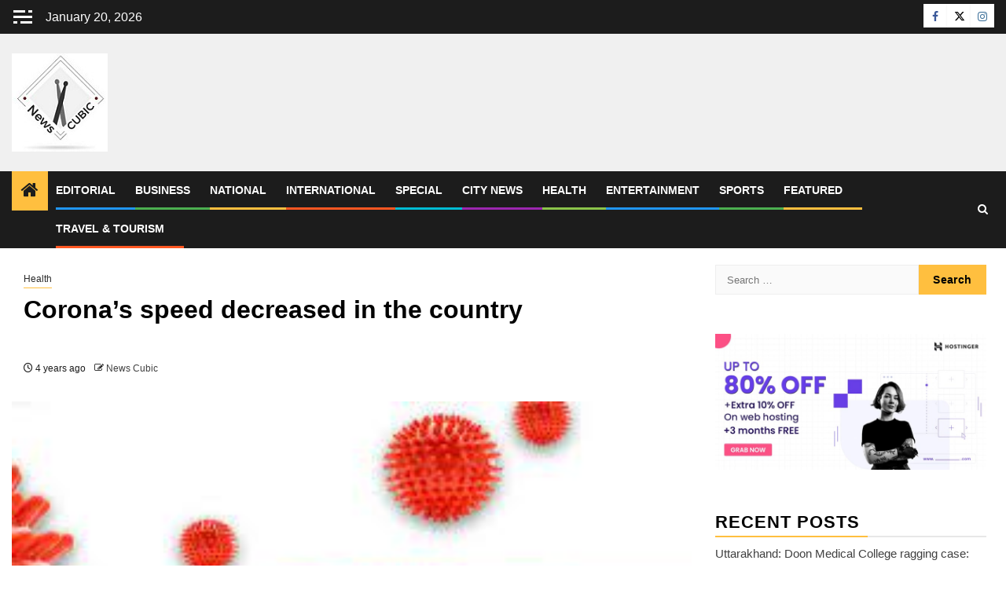

--- FILE ---
content_type: text/html; charset=UTF-8
request_url: https://newscubic.co.in/2021/08/09/coronas-speed-decreased-in-the-country/
body_size: 40030
content:
<!doctype html><html lang="en-US"><head><script data-no-optimize="1">var litespeed_docref=sessionStorage.getItem("litespeed_docref");litespeed_docref&&(Object.defineProperty(document,"referrer",{get:function(){return litespeed_docref}}),sessionStorage.removeItem("litespeed_docref"));</script> <meta charset="UTF-8"><meta name="viewport" content="width=device-width, initial-scale=1"><link rel="profile" href="http://gmpg.org/xfn/11"> <script type="litespeed/javascript">(()=>{var e={};e.g=function(){if("object"==typeof globalThis)return globalThis;try{return this||new Function("return this")()}catch(e){if("object"==typeof window)return window}}(),function({ampUrl:n,isCustomizePreview:t,isAmpDevMode:r,noampQueryVarName:o,noampQueryVarValue:s,disabledStorageKey:i,mobileUserAgents:a,regexRegex:c}){if("undefined"==typeof sessionStorage)return;const d=new RegExp(c);if(!a.some((e=>{const n=e.match(d);return!(!n||!new RegExp(n[1],n[2]).test(navigator.userAgent))||navigator.userAgent.includes(e)})))return;e.g.addEventListener("DOMContentLiteSpeedLoaded",(()=>{const e=document.getElementById("amp-mobile-version-switcher");if(!e)return;e.hidden=!1;const n=e.querySelector("a[href]");n&&n.addEventListener("click",(()=>{sessionStorage.removeItem(i)}))}));const g=r&&["paired-browsing-non-amp","paired-browsing-amp"].includes(window.name);if(sessionStorage.getItem(i)||t||g)return;const u=new URL(location.href),m=new URL(n);m.hash=u.hash,u.searchParams.has(o)&&s===u.searchParams.get(o)?sessionStorage.setItem(i,"1"):m.href!==u.href&&(window.stop(),location.replace(m.href))}({"ampUrl":"https:\/\/newscubic.co.in\/2021\/08\/09\/coronas-speed-decreased-in-the-country\/?amp=1","noampQueryVarName":"noamp","noampQueryVarValue":"mobile","disabledStorageKey":"amp_mobile_redirect_disabled","mobileUserAgents":["Mobile","Android","Silk\/","Kindle","BlackBerry","Opera Mini","Opera Mobi"],"regexRegex":"^\\\/((?:.|\\n)+)\\\/([i]*)$","isCustomizePreview":!1,"isAmpDevMode":!1})})()</script> <title>Corona&#039;s speed decreased in the country - News Cubic Studio</title><meta name='robots' content='max-image-preview:large' /><link rel="canonical" href="https://newscubic.co.in/2021/08/09/coronas-speed-decreased-in-the-country/"> <script id="google_gtagjs-js-consent-mode-data-layer" type="litespeed/javascript">window.dataLayer=window.dataLayer||[];function gtag(){dataLayer.push(arguments)}
gtag('consent','default',{"ad_personalization":"denied","ad_storage":"denied","ad_user_data":"denied","analytics_storage":"denied","functionality_storage":"denied","security_storage":"denied","personalization_storage":"denied","region":["AT","BE","BG","CH","CY","CZ","DE","DK","EE","ES","FI","FR","GB","GR","HR","HU","IE","IS","IT","LI","LT","LU","LV","MT","NL","NO","PL","PT","RO","SE","SI","SK"],"wait_for_update":500});window._googlesitekitConsentCategoryMap={"statistics":["analytics_storage"],"marketing":["ad_storage","ad_user_data","ad_personalization"],"functional":["functionality_storage","security_storage"],"preferences":["personalization_storage"]};window._googlesitekitConsents={"ad_personalization":"denied","ad_storage":"denied","ad_user_data":"denied","analytics_storage":"denied","functionality_storage":"denied","security_storage":"denied","personalization_storage":"denied","region":["AT","BE","BG","CH","CY","CZ","DE","DK","EE","ES","FI","FR","GB","GR","HR","HU","IE","IS","IT","LI","LT","LU","LV","MT","NL","NO","PL","PT","RO","SE","SI","SK"],"wait_for_update":500}</script> <link rel='dns-prefetch' href='//static.addtoany.com' /><link rel='dns-prefetch' href='//www.googletagmanager.com' /><link rel='dns-prefetch' href='//stats.wp.com' /><link rel='dns-prefetch' href='//fonts.googleapis.com' /><link rel='dns-prefetch' href='//v0.wordpress.com' /><link rel='dns-prefetch' href='//pagead2.googlesyndication.com' /><link rel='dns-prefetch' href='//fundingchoicesmessages.google.com' /><link rel="alternate" type="application/rss+xml" title="News Cubic Studio &raquo; Feed" href="https://newscubic.co.in/feed/" /><link rel="alternate" title="oEmbed (JSON)" type="application/json+oembed" href="https://newscubic.co.in/wp-json/oembed/1.0/embed?url=https%3A%2F%2Fnewscubic.co.in%2F2021%2F08%2F09%2Fcoronas-speed-decreased-in-the-country%2F" /><link rel="alternate" title="oEmbed (XML)" type="text/xml+oembed" href="https://newscubic.co.in/wp-json/oembed/1.0/embed?url=https%3A%2F%2Fnewscubic.co.in%2F2021%2F08%2F09%2Fcoronas-speed-decreased-in-the-country%2F&#038;format=xml" /><style id='wp-img-auto-sizes-contain-inline-css' type='text/css'>img:is([sizes=auto i],[sizes^="auto," i]){contain-intrinsic-size:3000px 1500px}
/*# sourceURL=wp-img-auto-sizes-contain-inline-css */</style><link data-optimized="2" rel="stylesheet" href="https://newscubic.co.in/wp-content/litespeed/css/330a1350ff59b200f39753c55e295fb4.css?ver=79972" /><style id='wp-block-image-inline-css' type='text/css'>.wp-block-image>a,.wp-block-image>figure>a{
  display:inline-block;
}
.wp-block-image img{
  box-sizing:border-box;
  height:auto;
  max-width:100%;
  vertical-align:bottom;
}
@media not (prefers-reduced-motion){
  .wp-block-image img.hide{
    visibility:hidden;
  }
  .wp-block-image img.show{
    animation:show-content-image .4s;
  }
}
.wp-block-image[style*=border-radius] img,.wp-block-image[style*=border-radius]>a{
  border-radius:inherit;
}
.wp-block-image.has-custom-border img{
  box-sizing:border-box;
}
.wp-block-image.aligncenter{
  text-align:center;
}
.wp-block-image.alignfull>a,.wp-block-image.alignwide>a{
  width:100%;
}
.wp-block-image.alignfull img,.wp-block-image.alignwide img{
  height:auto;
  width:100%;
}
.wp-block-image .aligncenter,.wp-block-image .alignleft,.wp-block-image .alignright,.wp-block-image.aligncenter,.wp-block-image.alignleft,.wp-block-image.alignright{
  display:table;
}
.wp-block-image .aligncenter>figcaption,.wp-block-image .alignleft>figcaption,.wp-block-image .alignright>figcaption,.wp-block-image.aligncenter>figcaption,.wp-block-image.alignleft>figcaption,.wp-block-image.alignright>figcaption{
  caption-side:bottom;
  display:table-caption;
}
.wp-block-image .alignleft{
  float:left;
  margin:.5em 1em .5em 0;
}
.wp-block-image .alignright{
  float:right;
  margin:.5em 0 .5em 1em;
}
.wp-block-image .aligncenter{
  margin-left:auto;
  margin-right:auto;
}
.wp-block-image :where(figcaption){
  margin-bottom:1em;
  margin-top:.5em;
}
.wp-block-image.is-style-circle-mask img{
  border-radius:9999px;
}
@supports ((-webkit-mask-image:none) or (mask-image:none)) or (-webkit-mask-image:none){
  .wp-block-image.is-style-circle-mask img{
    border-radius:0;
    -webkit-mask-image:url('data:image/svg+xml;utf8,<svg viewBox="0 0 100 100" xmlns="http://www.w3.org/2000/svg"><circle cx="50" cy="50" r="50"/></svg>');
            mask-image:url('data:image/svg+xml;utf8,<svg viewBox="0 0 100 100" xmlns="http://www.w3.org/2000/svg"><circle cx="50" cy="50" r="50"/></svg>');
    mask-mode:alpha;
    -webkit-mask-position:center;
            mask-position:center;
    -webkit-mask-repeat:no-repeat;
            mask-repeat:no-repeat;
    -webkit-mask-size:contain;
            mask-size:contain;
  }
}

:root :where(.wp-block-image.is-style-rounded img,.wp-block-image .is-style-rounded img){
  border-radius:9999px;
}

.wp-block-image figure{
  margin:0;
}

.wp-lightbox-container{
  display:flex;
  flex-direction:column;
  position:relative;
}
.wp-lightbox-container img{
  cursor:zoom-in;
}
.wp-lightbox-container img:hover+button{
  opacity:1;
}
.wp-lightbox-container button{
  align-items:center;
  backdrop-filter:blur(16px) saturate(180%);
  background-color:#5a5a5a40;
  border:none;
  border-radius:4px;
  cursor:zoom-in;
  display:flex;
  height:20px;
  justify-content:center;
  opacity:0;
  padding:0;
  position:absolute;
  right:16px;
  text-align:center;
  top:16px;
  width:20px;
  z-index:100;
}
@media not (prefers-reduced-motion){
  .wp-lightbox-container button{
    transition:opacity .2s ease;
  }
}
.wp-lightbox-container button:focus-visible{
  outline:3px auto #5a5a5a40;
  outline:3px auto -webkit-focus-ring-color;
  outline-offset:3px;
}
.wp-lightbox-container button:hover{
  cursor:pointer;
  opacity:1;
}
.wp-lightbox-container button:focus{
  opacity:1;
}
.wp-lightbox-container button:focus,.wp-lightbox-container button:hover,.wp-lightbox-container button:not(:hover):not(:active):not(.has-background){
  background-color:#5a5a5a40;
  border:none;
}

.wp-lightbox-overlay{
  box-sizing:border-box;
  cursor:zoom-out;
  height:100vh;
  left:0;
  overflow:hidden;
  position:fixed;
  top:0;
  visibility:hidden;
  width:100%;
  z-index:100000;
}
.wp-lightbox-overlay .close-button{
  align-items:center;
  cursor:pointer;
  display:flex;
  justify-content:center;
  min-height:40px;
  min-width:40px;
  padding:0;
  position:absolute;
  right:calc(env(safe-area-inset-right) + 16px);
  top:calc(env(safe-area-inset-top) + 16px);
  z-index:5000000;
}
.wp-lightbox-overlay .close-button:focus,.wp-lightbox-overlay .close-button:hover,.wp-lightbox-overlay .close-button:not(:hover):not(:active):not(.has-background){
  background:none;
  border:none;
}
.wp-lightbox-overlay .lightbox-image-container{
  height:var(--wp--lightbox-container-height);
  left:50%;
  overflow:hidden;
  position:absolute;
  top:50%;
  transform:translate(-50%, -50%);
  transform-origin:top left;
  width:var(--wp--lightbox-container-width);
  z-index:9999999999;
}
.wp-lightbox-overlay .wp-block-image{
  align-items:center;
  box-sizing:border-box;
  display:flex;
  height:100%;
  justify-content:center;
  margin:0;
  position:relative;
  transform-origin:0 0;
  width:100%;
  z-index:3000000;
}
.wp-lightbox-overlay .wp-block-image img{
  height:var(--wp--lightbox-image-height);
  min-height:var(--wp--lightbox-image-height);
  min-width:var(--wp--lightbox-image-width);
  width:var(--wp--lightbox-image-width);
}
.wp-lightbox-overlay .wp-block-image figcaption{
  display:none;
}
.wp-lightbox-overlay button{
  background:none;
  border:none;
}
.wp-lightbox-overlay .scrim{
  background-color:#fff;
  height:100%;
  opacity:.9;
  position:absolute;
  width:100%;
  z-index:2000000;
}
.wp-lightbox-overlay.active{
  visibility:visible;
}
@media not (prefers-reduced-motion){
  .wp-lightbox-overlay.active{
    animation:turn-on-visibility .25s both;
  }
  .wp-lightbox-overlay.active img{
    animation:turn-on-visibility .35s both;
  }
  .wp-lightbox-overlay.show-closing-animation:not(.active){
    animation:turn-off-visibility .35s both;
  }
  .wp-lightbox-overlay.show-closing-animation:not(.active) img{
    animation:turn-off-visibility .25s both;
  }
  .wp-lightbox-overlay.zoom.active{
    animation:none;
    opacity:1;
    visibility:visible;
  }
  .wp-lightbox-overlay.zoom.active .lightbox-image-container{
    animation:lightbox-zoom-in .4s;
  }
  .wp-lightbox-overlay.zoom.active .lightbox-image-container img{
    animation:none;
  }
  .wp-lightbox-overlay.zoom.active .scrim{
    animation:turn-on-visibility .4s forwards;
  }
  .wp-lightbox-overlay.zoom.show-closing-animation:not(.active){
    animation:none;
  }
  .wp-lightbox-overlay.zoom.show-closing-animation:not(.active) .lightbox-image-container{
    animation:lightbox-zoom-out .4s;
  }
  .wp-lightbox-overlay.zoom.show-closing-animation:not(.active) .lightbox-image-container img{
    animation:none;
  }
  .wp-lightbox-overlay.zoom.show-closing-animation:not(.active) .scrim{
    animation:turn-off-visibility .4s forwards;
  }
}

@keyframes show-content-image{
  0%{
    visibility:hidden;
  }
  99%{
    visibility:hidden;
  }
  to{
    visibility:visible;
  }
}
@keyframes turn-on-visibility{
  0%{
    opacity:0;
  }
  to{
    opacity:1;
  }
}
@keyframes turn-off-visibility{
  0%{
    opacity:1;
    visibility:visible;
  }
  99%{
    opacity:0;
    visibility:visible;
  }
  to{
    opacity:0;
    visibility:hidden;
  }
}
@keyframes lightbox-zoom-in{
  0%{
    transform:translate(calc((-100vw + var(--wp--lightbox-scrollbar-width))/2 + var(--wp--lightbox-initial-left-position)), calc(-50vh + var(--wp--lightbox-initial-top-position))) scale(var(--wp--lightbox-scale));
  }
  to{
    transform:translate(-50%, -50%) scale(1);
  }
}
@keyframes lightbox-zoom-out{
  0%{
    transform:translate(-50%, -50%) scale(1);
    visibility:visible;
  }
  99%{
    visibility:visible;
  }
  to{
    transform:translate(calc((-100vw + var(--wp--lightbox-scrollbar-width))/2 + var(--wp--lightbox-initial-left-position)), calc(-50vh + var(--wp--lightbox-initial-top-position))) scale(var(--wp--lightbox-scale));
    visibility:hidden;
  }
}
/*# sourceURL=https://newscubic.co.in/wp-includes/blocks/image/style.css */</style><style id='wp-block-image-theme-inline-css' type='text/css'>:root :where(.wp-block-image figcaption){
  color:#555;
  font-size:13px;
  text-align:center;
}
.is-dark-theme :root :where(.wp-block-image figcaption){
  color:#ffffffa6;
}

.wp-block-image{
  margin:0 0 1em;
}
/*# sourceURL=https://newscubic.co.in/wp-includes/blocks/image/theme.css */</style><style id='global-styles-inline-css' type='text/css'>:root{--wp--preset--aspect-ratio--square: 1;--wp--preset--aspect-ratio--4-3: 4/3;--wp--preset--aspect-ratio--3-4: 3/4;--wp--preset--aspect-ratio--3-2: 3/2;--wp--preset--aspect-ratio--2-3: 2/3;--wp--preset--aspect-ratio--16-9: 16/9;--wp--preset--aspect-ratio--9-16: 9/16;--wp--preset--color--black: #000000;--wp--preset--color--cyan-bluish-gray: #abb8c3;--wp--preset--color--white: #ffffff;--wp--preset--color--pale-pink: #f78da7;--wp--preset--color--vivid-red: #cf2e2e;--wp--preset--color--luminous-vivid-orange: #ff6900;--wp--preset--color--luminous-vivid-amber: #fcb900;--wp--preset--color--light-green-cyan: #7bdcb5;--wp--preset--color--vivid-green-cyan: #00d084;--wp--preset--color--pale-cyan-blue: #8ed1fc;--wp--preset--color--vivid-cyan-blue: #0693e3;--wp--preset--color--vivid-purple: #9b51e0;--wp--preset--gradient--vivid-cyan-blue-to-vivid-purple: linear-gradient(135deg,rgb(6,147,227) 0%,rgb(155,81,224) 100%);--wp--preset--gradient--light-green-cyan-to-vivid-green-cyan: linear-gradient(135deg,rgb(122,220,180) 0%,rgb(0,208,130) 100%);--wp--preset--gradient--luminous-vivid-amber-to-luminous-vivid-orange: linear-gradient(135deg,rgb(252,185,0) 0%,rgb(255,105,0) 100%);--wp--preset--gradient--luminous-vivid-orange-to-vivid-red: linear-gradient(135deg,rgb(255,105,0) 0%,rgb(207,46,46) 100%);--wp--preset--gradient--very-light-gray-to-cyan-bluish-gray: linear-gradient(135deg,rgb(238,238,238) 0%,rgb(169,184,195) 100%);--wp--preset--gradient--cool-to-warm-spectrum: linear-gradient(135deg,rgb(74,234,220) 0%,rgb(151,120,209) 20%,rgb(207,42,186) 40%,rgb(238,44,130) 60%,rgb(251,105,98) 80%,rgb(254,248,76) 100%);--wp--preset--gradient--blush-light-purple: linear-gradient(135deg,rgb(255,206,236) 0%,rgb(152,150,240) 100%);--wp--preset--gradient--blush-bordeaux: linear-gradient(135deg,rgb(254,205,165) 0%,rgb(254,45,45) 50%,rgb(107,0,62) 100%);--wp--preset--gradient--luminous-dusk: linear-gradient(135deg,rgb(255,203,112) 0%,rgb(199,81,192) 50%,rgb(65,88,208) 100%);--wp--preset--gradient--pale-ocean: linear-gradient(135deg,rgb(255,245,203) 0%,rgb(182,227,212) 50%,rgb(51,167,181) 100%);--wp--preset--gradient--electric-grass: linear-gradient(135deg,rgb(202,248,128) 0%,rgb(113,206,126) 100%);--wp--preset--gradient--midnight: linear-gradient(135deg,rgb(2,3,129) 0%,rgb(40,116,252) 100%);--wp--preset--font-size--small: 13px;--wp--preset--font-size--medium: 20px;--wp--preset--font-size--large: 36px;--wp--preset--font-size--x-large: 42px;--wp--preset--spacing--20: 0.44rem;--wp--preset--spacing--30: 0.67rem;--wp--preset--spacing--40: 1rem;--wp--preset--spacing--50: 1.5rem;--wp--preset--spacing--60: 2.25rem;--wp--preset--spacing--70: 3.38rem;--wp--preset--spacing--80: 5.06rem;--wp--preset--shadow--natural: 6px 6px 9px rgba(0, 0, 0, 0.2);--wp--preset--shadow--deep: 12px 12px 50px rgba(0, 0, 0, 0.4);--wp--preset--shadow--sharp: 6px 6px 0px rgba(0, 0, 0, 0.2);--wp--preset--shadow--outlined: 6px 6px 0px -3px rgb(255, 255, 255), 6px 6px rgb(0, 0, 0);--wp--preset--shadow--crisp: 6px 6px 0px rgb(0, 0, 0);}:root { --wp--style--global--content-size: 850px;--wp--style--global--wide-size: 1270px; }:where(body) { margin: 0; }.wp-site-blocks > .alignleft { float: left; margin-right: 2em; }.wp-site-blocks > .alignright { float: right; margin-left: 2em; }.wp-site-blocks > .aligncenter { justify-content: center; margin-left: auto; margin-right: auto; }:where(.wp-site-blocks) > * { margin-block-start: 24px; margin-block-end: 0; }:where(.wp-site-blocks) > :first-child { margin-block-start: 0; }:where(.wp-site-blocks) > :last-child { margin-block-end: 0; }:root { --wp--style--block-gap: 24px; }:root :where(.is-layout-flow) > :first-child{margin-block-start: 0;}:root :where(.is-layout-flow) > :last-child{margin-block-end: 0;}:root :where(.is-layout-flow) > *{margin-block-start: 24px;margin-block-end: 0;}:root :where(.is-layout-constrained) > :first-child{margin-block-start: 0;}:root :where(.is-layout-constrained) > :last-child{margin-block-end: 0;}:root :where(.is-layout-constrained) > *{margin-block-start: 24px;margin-block-end: 0;}:root :where(.is-layout-flex){gap: 24px;}:root :where(.is-layout-grid){gap: 24px;}.is-layout-flow > .alignleft{float: left;margin-inline-start: 0;margin-inline-end: 2em;}.is-layout-flow > .alignright{float: right;margin-inline-start: 2em;margin-inline-end: 0;}.is-layout-flow > .aligncenter{margin-left: auto !important;margin-right: auto !important;}.is-layout-constrained > .alignleft{float: left;margin-inline-start: 0;margin-inline-end: 2em;}.is-layout-constrained > .alignright{float: right;margin-inline-start: 2em;margin-inline-end: 0;}.is-layout-constrained > .aligncenter{margin-left: auto !important;margin-right: auto !important;}.is-layout-constrained > :where(:not(.alignleft):not(.alignright):not(.alignfull)){max-width: var(--wp--style--global--content-size);margin-left: auto !important;margin-right: auto !important;}.is-layout-constrained > .alignwide{max-width: var(--wp--style--global--wide-size);}body .is-layout-flex{display: flex;}.is-layout-flex{flex-wrap: wrap;align-items: center;}.is-layout-flex > :is(*, div){margin: 0;}body .is-layout-grid{display: grid;}.is-layout-grid > :is(*, div){margin: 0;}body{padding-top: 0px;padding-right: 0px;padding-bottom: 0px;padding-left: 0px;}a:where(:not(.wp-element-button)){text-decoration: none;}:root :where(.wp-element-button, .wp-block-button__link){background-color: #32373c;border-radius: 0;border-width: 0;color: #fff;font-family: inherit;font-size: inherit;font-style: inherit;font-weight: inherit;letter-spacing: inherit;line-height: inherit;padding-top: calc(0.667em + 2px);padding-right: calc(1.333em + 2px);padding-bottom: calc(0.667em + 2px);padding-left: calc(1.333em + 2px);text-decoration: none;text-transform: inherit;}.has-black-color{color: var(--wp--preset--color--black) !important;}.has-cyan-bluish-gray-color{color: var(--wp--preset--color--cyan-bluish-gray) !important;}.has-white-color{color: var(--wp--preset--color--white) !important;}.has-pale-pink-color{color: var(--wp--preset--color--pale-pink) !important;}.has-vivid-red-color{color: var(--wp--preset--color--vivid-red) !important;}.has-luminous-vivid-orange-color{color: var(--wp--preset--color--luminous-vivid-orange) !important;}.has-luminous-vivid-amber-color{color: var(--wp--preset--color--luminous-vivid-amber) !important;}.has-light-green-cyan-color{color: var(--wp--preset--color--light-green-cyan) !important;}.has-vivid-green-cyan-color{color: var(--wp--preset--color--vivid-green-cyan) !important;}.has-pale-cyan-blue-color{color: var(--wp--preset--color--pale-cyan-blue) !important;}.has-vivid-cyan-blue-color{color: var(--wp--preset--color--vivid-cyan-blue) !important;}.has-vivid-purple-color{color: var(--wp--preset--color--vivid-purple) !important;}.has-black-background-color{background-color: var(--wp--preset--color--black) !important;}.has-cyan-bluish-gray-background-color{background-color: var(--wp--preset--color--cyan-bluish-gray) !important;}.has-white-background-color{background-color: var(--wp--preset--color--white) !important;}.has-pale-pink-background-color{background-color: var(--wp--preset--color--pale-pink) !important;}.has-vivid-red-background-color{background-color: var(--wp--preset--color--vivid-red) !important;}.has-luminous-vivid-orange-background-color{background-color: var(--wp--preset--color--luminous-vivid-orange) !important;}.has-luminous-vivid-amber-background-color{background-color: var(--wp--preset--color--luminous-vivid-amber) !important;}.has-light-green-cyan-background-color{background-color: var(--wp--preset--color--light-green-cyan) !important;}.has-vivid-green-cyan-background-color{background-color: var(--wp--preset--color--vivid-green-cyan) !important;}.has-pale-cyan-blue-background-color{background-color: var(--wp--preset--color--pale-cyan-blue) !important;}.has-vivid-cyan-blue-background-color{background-color: var(--wp--preset--color--vivid-cyan-blue) !important;}.has-vivid-purple-background-color{background-color: var(--wp--preset--color--vivid-purple) !important;}.has-black-border-color{border-color: var(--wp--preset--color--black) !important;}.has-cyan-bluish-gray-border-color{border-color: var(--wp--preset--color--cyan-bluish-gray) !important;}.has-white-border-color{border-color: var(--wp--preset--color--white) !important;}.has-pale-pink-border-color{border-color: var(--wp--preset--color--pale-pink) !important;}.has-vivid-red-border-color{border-color: var(--wp--preset--color--vivid-red) !important;}.has-luminous-vivid-orange-border-color{border-color: var(--wp--preset--color--luminous-vivid-orange) !important;}.has-luminous-vivid-amber-border-color{border-color: var(--wp--preset--color--luminous-vivid-amber) !important;}.has-light-green-cyan-border-color{border-color: var(--wp--preset--color--light-green-cyan) !important;}.has-vivid-green-cyan-border-color{border-color: var(--wp--preset--color--vivid-green-cyan) !important;}.has-pale-cyan-blue-border-color{border-color: var(--wp--preset--color--pale-cyan-blue) !important;}.has-vivid-cyan-blue-border-color{border-color: var(--wp--preset--color--vivid-cyan-blue) !important;}.has-vivid-purple-border-color{border-color: var(--wp--preset--color--vivid-purple) !important;}.has-vivid-cyan-blue-to-vivid-purple-gradient-background{background: var(--wp--preset--gradient--vivid-cyan-blue-to-vivid-purple) !important;}.has-light-green-cyan-to-vivid-green-cyan-gradient-background{background: var(--wp--preset--gradient--light-green-cyan-to-vivid-green-cyan) !important;}.has-luminous-vivid-amber-to-luminous-vivid-orange-gradient-background{background: var(--wp--preset--gradient--luminous-vivid-amber-to-luminous-vivid-orange) !important;}.has-luminous-vivid-orange-to-vivid-red-gradient-background{background: var(--wp--preset--gradient--luminous-vivid-orange-to-vivid-red) !important;}.has-very-light-gray-to-cyan-bluish-gray-gradient-background{background: var(--wp--preset--gradient--very-light-gray-to-cyan-bluish-gray) !important;}.has-cool-to-warm-spectrum-gradient-background{background: var(--wp--preset--gradient--cool-to-warm-spectrum) !important;}.has-blush-light-purple-gradient-background{background: var(--wp--preset--gradient--blush-light-purple) !important;}.has-blush-bordeaux-gradient-background{background: var(--wp--preset--gradient--blush-bordeaux) !important;}.has-luminous-dusk-gradient-background{background: var(--wp--preset--gradient--luminous-dusk) !important;}.has-pale-ocean-gradient-background{background: var(--wp--preset--gradient--pale-ocean) !important;}.has-electric-grass-gradient-background{background: var(--wp--preset--gradient--electric-grass) !important;}.has-midnight-gradient-background{background: var(--wp--preset--gradient--midnight) !important;}.has-small-font-size{font-size: var(--wp--preset--font-size--small) !important;}.has-medium-font-size{font-size: var(--wp--preset--font-size--medium) !important;}.has-large-font-size{font-size: var(--wp--preset--font-size--large) !important;}.has-x-large-font-size{font-size: var(--wp--preset--font-size--x-large) !important;}
/*# sourceURL=global-styles-inline-css */</style><style id='core-block-supports-inline-css' type='text/css'>/**
 * Core styles: block-supports
 */

/*# sourceURL=core-block-supports-inline-css */</style> <script id="addtoany-core-js-before" type="litespeed/javascript">window.a2a_config=window.a2a_config||{};a2a_config.callbacks=[];a2a_config.overlays=[];a2a_config.templates={}</script> <script type="text/javascript" defer src="https://static.addtoany.com/menu/page.js" id="addtoany-core-js"></script> <script type="litespeed/javascript" data-src="https://newscubic.co.in/wp-includes/js/jquery/jquery.js" id="jquery-core-js"></script> 
 <script type="litespeed/javascript" data-src="https://www.googletagmanager.com/gtag/js?id=G-JEDP090KF3" id="google_gtagjs-js"></script> <script id="google_gtagjs-js-after" type="litespeed/javascript">window.dataLayer=window.dataLayer||[];function gtag(){dataLayer.push(arguments)}
gtag("set","linker",{"domains":["newscubic.co.in"]});gtag("js",new Date());gtag("set","developer_id.dZTNiMT",!0);gtag("config","G-JEDP090KF3",{"googlesitekit_post_type":"post","googlesitekit_post_date":"20210809","googlesitekit_post_author":"News Cubic"});window._googlesitekit=window._googlesitekit||{};window._googlesitekit.throttledEvents=[];window._googlesitekit.gtagEvent=(name,data)=>{var key=JSON.stringify({name,data});if(!!window._googlesitekit.throttledEvents[key]){return}window._googlesitekit.throttledEvents[key]=!0;setTimeout(()=>{delete window._googlesitekit.throttledEvents[key]},5);gtag("event",name,{...data,event_source:"site-kit"})}</script> <link rel="https://api.w.org/" href="https://newscubic.co.in/wp-json/" /><link rel="alternate" title="JSON" type="application/json" href="https://newscubic.co.in/wp-json/wp/v2/posts/62378" /><link rel="EditURI" type="application/rsd+xml" title="RSD" href="https://newscubic.co.in/xmlrpc.php?rsd" /><link rel='shortlink' href='https://newscubic.co.in/?p=62378' /><meta name="generator" content="Site Kit by Google 1.170.0" /><meta name="generator" content="performance-lab 4.0.1; plugins: "><link rel="alternate" type="text/html" media="only screen and (max-width: 640px)" href="https://newscubic.co.in/2021/08/09/coronas-speed-decreased-in-the-country/?amp=1"><style>img#wpstats{display:none}</style><meta name="google-adsense-platform-account" content="ca-host-pub-2644536267352236"><meta name="google-adsense-platform-domain" content="sitekit.withgoogle.com"><meta name="description" content="35,499 new cases in 24 hours, 447 deaths After the ups and downs in the cases of corona infection in the country, it seems to be decreasing again. In the la ..." /><meta name="msvalidate.01" content="D80F1304015D7F77597CEBBE868CAEDF" /> <script type="application/ld+json">{"@context":"https:\/\/schema.org","@graph":[{"@type":"WPHeader","url":"https:\/\/newscubic.co.in\/2021\/08\/09\/coronas-speed-decreased-in-the-country\/","headline":"Corona's speed decreased in the country - News Cubic Studio","description":"35,499 new cases in 24 hours, 447 deaths After the ups and downs in the cases of corona infection in the country, it seems to be decreasing again. In the la ..."},{"@type":"WPFooter","url":"https:\/\/newscubic.co.in\/2021\/08\/09\/coronas-speed-decreased-in-the-country\/","headline":"Corona's speed decreased in the country - News Cubic Studio","description":"35,499 new cases in 24 hours, 447 deaths After the ups and downs in the cases of corona infection in the country, it seems to be decreasing again. In the la ...","copyrightYear":"2026"},{"@type":"Organization","@id":"https:\/\/newscubic.co.in\/#schema-publishing-organization","url":"https:\/\/newscubic.co.in","name":"News Cubic Studio","logo":{"@type":"ImageObject","@id":"https:\/\/newscubic.co.in\/#schema-organization-logo","url":"https:\/\/newscubic.co.in\/wp-content\/uploads\/2022\/07\/cropped-logo-mid.png","height":60,"width":60}},{"@type":"WebSite","@id":"https:\/\/newscubic.co.in\/#schema-website","url":"https:\/\/newscubic.co.in","name":"News Cubic Studio","encoding":"UTF-8","potentialAction":{"@type":"SearchAction","target":"https:\/\/newscubic.co.in\/search\/{search_term_string}\/","query-input":"required name=search_term_string"},"image":{"@type":"ImageObject","@id":"https:\/\/newscubic.co.in\/#schema-site-logo","url":"https:\/\/newscubic.co.in\/wp-content\/uploads\/2021\/02\/logo.png","height":180,"width":180}},{"@type":"BreadcrumbList","@id":"https:\/\/newscubic.co.in\/2021\/08\/09\/coronas-speed-decreased-in-the-country?page&year=2021&monthnum=08&day=09&name=coronas-speed-decreased-in-the-country\/#breadcrumb","itemListElement":[{"@type":"ListItem","position":1,"name":"Home","item":"https:\/\/newscubic.co.in"},{"@type":"ListItem","position":2,"name":"Health","item":"https:\/\/newscubic.co.in\/category\/health\/"},{"@type":"ListItem","position":3,"name":"Corona&#8217;s speed decreased in the country"}]},{"@type":"Person","@id":"https:\/\/newscubic.co.in\/author\/spadmin\/#schema-author","name":"News Cubic","url":"https:\/\/newscubic.co.in\/author\/spadmin\/"},{"@type":"WebPage","@id":"https:\/\/newscubic.co.in\/2021\/08\/09\/coronas-speed-decreased-in-the-country\/#schema-webpage","isPartOf":{"@id":"https:\/\/newscubic.co.in\/#schema-website"},"publisher":{"@id":"https:\/\/newscubic.co.in\/#schema-publishing-organization"},"url":"https:\/\/newscubic.co.in\/2021\/08\/09\/coronas-speed-decreased-in-the-country\/","hasPart":[{"@type":"SiteNavigationElement","@id":"https:\/\/newscubic.co.in\/2021\/08\/09\/coronas-speed-decreased-in-the-country\/#schema-nav-element-50706","name":"","url":"https:\/\/newscubic.co.in\/category\/editorial\/"},{"@type":"SiteNavigationElement","@id":"https:\/\/newscubic.co.in\/2021\/08\/09\/coronas-speed-decreased-in-the-country\/#schema-nav-element-87204","name":"","url":"https:\/\/newscubic.co.in\/category\/business\/"},{"@type":"SiteNavigationElement","@id":"https:\/\/newscubic.co.in\/2021\/08\/09\/coronas-speed-decreased-in-the-country\/#schema-nav-element-50710","name":"","url":"https:\/\/newscubic.co.in\/category\/national\/"},{"@type":"SiteNavigationElement","@id":"https:\/\/newscubic.co.in\/2021\/08\/09\/coronas-speed-decreased-in-the-country\/#schema-nav-element-88189","name":"","url":"https:\/\/newscubic.co.in\/category\/international\/"},{"@type":"SiteNavigationElement","@id":"https:\/\/newscubic.co.in\/2021\/08\/09\/coronas-speed-decreased-in-the-country\/#schema-nav-element-50852","name":"","url":"https:\/\/newscubic.co.in\/category\/special\/"},{"@type":"SiteNavigationElement","@id":"https:\/\/newscubic.co.in\/2021\/08\/09\/coronas-speed-decreased-in-the-country\/#schema-nav-element-50705","name":"","url":"https:\/\/newscubic.co.in\/category\/city-news\/"},{"@type":"SiteNavigationElement","@id":"https:\/\/newscubic.co.in\/2021\/08\/09\/coronas-speed-decreased-in-the-country\/#schema-nav-element-50708","name":"","url":"https:\/\/newscubic.co.in\/category\/health\/"},{"@type":"SiteNavigationElement","@id":"https:\/\/newscubic.co.in\/2021\/08\/09\/coronas-speed-decreased-in-the-country\/#schema-nav-element-50707","name":"","url":"https:\/\/newscubic.co.in\/category\/entertainment\/"},{"@type":"SiteNavigationElement","@id":"https:\/\/newscubic.co.in\/2021\/08\/09\/coronas-speed-decreased-in-the-country\/#schema-nav-element-50711","name":"","url":"https:\/\/newscubic.co.in\/category\/sports\/"},{"@type":"SiteNavigationElement","@id":"https:\/\/newscubic.co.in\/2021\/08\/09\/coronas-speed-decreased-in-the-country\/#schema-nav-element-87205","name":"","url":"https:\/\/newscubic.co.in\/category\/featured\/"},{"@type":"SiteNavigationElement","@id":"https:\/\/newscubic.co.in\/2021\/08\/09\/coronas-speed-decreased-in-the-country\/#schema-nav-element-118513","name":"","url":"https:\/\/newscubic.co.in\/category\/travel-tourism\/"}]},{"@type":"NewsArticle","headline":"Corona's speed decreased in the country - News Cubic Studio","name":"Corona's speed decreased in the country","description":"35,499 new cases in 24 hours, 447 deaths After the ups and downs in the cases of corona infection in the country, it seems to be decreasing again. In the la ...","url":"https:\/\/newscubic.co.in\/2021\/08\/09\/coronas-speed-decreased-in-the-country\/","thumbnailUrl":"https:\/\/newscubic.co.in\/wp-content\/uploads\/2021\/08\/COVID-19-UPDATE-1.jpg","dateModified":"2021-08-09 16:58:56","datePublished":"2021-08-09 05:51:25","image":[{"@type":"ImageObject","@id":"https:\/\/newscubic.co.in\/2021\/08\/09\/coronas-speed-decreased-in-the-country\/#schema-article-image","url":"https:\/\/newscubic.co.in\/wp-content\/uploads\/2021\/08\/COVID-19-UPDATE-1.jpg","height":"176","width":"287"}],"author":{"@type":"Person","name":"News Cubic","url":"https:\/\/newscubic.co.in\/author\/spadmin\/","image":{"@type":"ImageObject","@id":"https:\/\/newscubic.co.in\/author\/spadmin\/#schema-author-gravatar","url":"https:\/\/newscubic.co.in\/wp-content\/litespeed\/avatar\/aaafe3acd911f7f9769ce81f6dd2a2bd.jpg?ver=1768376408","height":"100","width":"100"}},"publisher":{"@type":"Organization","logo":{"@type":"ImageObject","@id":"https:\/\/newscubic.co.in\/#schema-organization-logo","url":"https:\/\/newscubic.co.in\/wp-content\/uploads\/2022\/07\/cropped-logo-mid.png","height":"512","width":"512"},"name":"News Cubic Studio","url":"https:\/\/newscubic.co.in"}}]}</script> <meta property="og:type" content="article" /><meta property="og:url" content="https://newscubic.co.in/2021/08/09/coronas-speed-decreased-in-the-country/" /><meta property="og:title" content="Corona&#039;s speed decreased in the country - News Cubic Studio" /><meta property="og:description" content="35,499 new cases in 24 hours, 447 deaths After the ups and downs in the cases of corona infection in the country, it seems to be decreasing again. In the la ..." /><meta property="og:image" content="https://newscubic.co.in/wp-content/uploads/2021/08/COVID-19-UPDATE-1.jpg" /><meta property="og:image:width" content="287" /><meta property="og:image:height" content="176" /><meta property="article:published_time" content="2021-08-09T05:51:25" /><meta property="article:author" content="News Cubic" /><meta name="twitter:card" content="summary_large_image" /><meta name="twitter:site" content="newscubic" /><meta name="twitter:title" content="Corona&#039;s speed decreased in the country - News Cubic Studio" /><meta name="twitter:description" content="35,499 new cases in 24 hours, 447 deaths After the ups and downs in the cases of corona infection in the country, it seems to be decreasing again. In the la ..." /><meta name="twitter:image" content="https://newscubic.co.in/wp-content/uploads/2021/08/COVID-19-UPDATE-1.jpg" />
<style type="text/css">body .header-style1 .top-header.data-bg:before,
            body .header-style1 .main-header.data-bg:before {
                background: rgba(0, 0, 0, 0);
            }

                        .site-title,
            .site-description {
                position: absolute;
                clip: rect(1px, 1px, 1px, 1px);
                display: none;
            }

            
                        body.aft-light-mode .aft-blocks.banner-carousel-1-wrap ,
            body.aft-dark-mode .aft-blocks.banner-carousel-1-wrap ,
            body.aft-default-mode .aft-blocks.banner-carousel-1-wrap {
                background-image: url( );

            }

            
            .elementor-default .elementor-section.elementor-section-full_width > .elementor-container,
            .elementor-default .elementor-section.elementor-section-boxed > .elementor-container,
            .elementor-page .elementor-section.elementor-section-full_width > .elementor-container,
            .elementor-page .elementor-section.elementor-section-boxed > .elementor-container{
                max-width: 1300px;
            }

            .container-wrapper .elementor {
                max-width: 100%;
            }

            .align-content-left .elementor-section-stretched,
            .align-content-right .elementor-section-stretched {
                max-width: 100%;
                left: 0 !important;
            }</style><style type="text/css" id="custom-background-css">body.custom-background { background-color: #ffffff; }</style><link rel="amphtml" href="https://newscubic.co.in/2021/08/09/coronas-speed-decreased-in-the-country/?amp=1">
 <script type="litespeed/javascript" data-src="https://pagead2.googlesyndication.com/pagead/js/adsbygoogle.js?client=ca-pub-4026905494808918&amp;host=ca-host-pub-2644536267352236" crossorigin="anonymous"></script>  <script type="litespeed/javascript" data-src="https://fundingchoicesmessages.google.com/i/pub-4026905494808918?ers=1"></script><script type="litespeed/javascript">(function(){function signalGooglefcPresent(){if(!window.frames.googlefcPresent){if(document.body){const iframe=document.createElement('iframe');iframe.style='width: 0; height: 0; border: none; z-index: -1000; left: -1000px; top: -1000px;';iframe.style.display='none';iframe.name='googlefcPresent';document.body.appendChild(iframe)}else{setTimeout(signalGooglefcPresent,0)}}}signalGooglefcPresent()})()</script>  <script type="litespeed/javascript">(function(){'use strict';function aa(a){var b=0;return function(){return b<a.length?{done:!1,value:a[b++]}:{done:!0}}}var ba=typeof Object.defineProperties=="function"?Object.defineProperty:function(a,b,c){if(a==Array.prototype||a==Object.prototype)return a;a[b]=c.value;return a};function ca(a){a=["object"==typeof globalThis&&globalThis,a,"object"==typeof window&&window,"object"==typeof self&&self,"object"==typeof global&&global];for(var b=0;b<a.length;++b){var c=a[b];if(c&&c.Math==Math)return c}throw Error("Cannot find global object");}var da=ca(this);function l(a,b){if(b)a:{var c=da;a=a.split(".");for(var d=0;d<a.length-1;d++){var e=a[d];if(!(e in c))break a;c=c[e]}a=a[a.length-1];d=c[a];b=b(d);b!=d&&b!=null&&ba(c,a,{configurable:!0,writable:!0,value:b})}}
function ea(a){return a.raw=a}function n(a){var b=typeof Symbol!="undefined"&&Symbol.iterator&&a[Symbol.iterator];if(b)return b.call(a);if(typeof a.length=="number")return{next:aa(a)};throw Error(String(a)+" is not an iterable or ArrayLike")}function fa(a){for(var b,c=[];!(b=a.next()).done;)c.push(b.value);return c}var ha=typeof Object.create=="function"?Object.create:function(a){function b(){}b.prototype=a;return new b},p;if(typeof Object.setPrototypeOf=="function")p=Object.setPrototypeOf;else{var q;a:{var ja={a:!0},ka={};try{ka.__proto__=ja;q=ka.a;break a}catch(a){}q=!1}p=q?function(a,b){a.__proto__=b;if(a.__proto__!==b)throw new TypeError(a+" is not extensible");return a}:null}var la=p;function t(a,b){a.prototype=ha(b.prototype);a.prototype.constructor=a;if(la)la(a,b);else for(var c in b)if(c!="prototype")if(Object.defineProperties){var d=Object.getOwnPropertyDescriptor(b,c);d&&Object.defineProperty(a,c,d)}else a[c]=b[c];a.A=b.prototype}function ma(){for(var a=Number(this),b=[],c=a;c<arguments.length;c++)b[c-a]=arguments[c];return b}l("Object.is",function(a){return a?a:function(b,c){return b===c?b!==0||1/b===1/c:b!==b&&c!==c}});l("Array.prototype.includes",function(a){return a?a:function(b,c){var d=this;d instanceof String&&(d=String(d));var e=d.length;c=c||0;for(c<0&&(c=Math.max(c+e,0));c<e;c++){var f=d[c];if(f===b||Object.is(f,b))return!0}return!1}});l("String.prototype.includes",function(a){return a?a:function(b,c){if(this==null)throw new TypeError("The 'this' value for String.prototype.includes must not be null or undefined");if(b instanceof RegExp)throw new TypeError("First argument to String.prototype.includes must not be a regular expression");return this.indexOf(b,c||0)!==-1}});l("Number.MAX_SAFE_INTEGER",function(){return 9007199254740991});l("Number.isFinite",function(a){return a?a:function(b){return typeof b!=="number"?!1:!isNaN(b)&&b!==Infinity&&b!==-Infinity}});l("Number.isInteger",function(a){return a?a:function(b){return Number.isFinite(b)?b===Math.floor(b):!1}});l("Number.isSafeInteger",function(a){return a?a:function(b){return Number.isInteger(b)&&Math.abs(b)<=Number.MAX_SAFE_INTEGER}});l("Math.trunc",function(a){return a?a:function(b){b=Number(b);if(isNaN(b)||b===Infinity||b===-Infinity||b===0)return b;var c=Math.floor(Math.abs(b));return b<0?-c:c}});var u=this||self;function v(a,b){a:{var c=["CLOSURE_FLAGS"];for(var d=u,e=0;e<c.length;e++)if(d=d[c[e]],d==null){c=null;break a}c=d}a=c&&c[a];return a!=null?a:b}function w(a){return a};function na(a){u.setTimeout(function(){throw a},0)};var oa=v(610401301,!1),pa=v(188588736,!0),qa=v(645172343,v(1,!0));var x,ra=u.navigator;x=ra?ra.userAgentData||null:null;function z(a){return oa?x?x.brands.some(function(b){return(b=b.brand)&&b.indexOf(a)!=-1}):!1:!1}function A(a){var b;a:{if(b=u.navigator)if(b=b.userAgent)break a;b=""}return b.indexOf(a)!=-1};function B(){return oa?!!x&&x.brands.length>0:!1}function C(){return B()?z("Chromium"):(A("Chrome")||A("CriOS"))&&!(B()?0:A("Edge"))||A("Silk")};var sa=B()?!1:A("Trident")||A("MSIE");!A("Android")||C();C();A("Safari")&&(C()||(B()?0:A("Coast"))||(B()?0:A("Opera"))||(B()?0:A("Edge"))||(B()?z("Microsoft Edge"):A("Edg/"))||B()&&z("Opera"));var ta={},D=null;var ua=typeof Uint8Array!=="undefined",va=!sa&&typeof btoa==="function";var wa;function E(){return typeof BigInt==="function"};var F=typeof Symbol==="function"&&typeof Symbol()==="symbol";function xa(a){return typeof Symbol==="function"&&typeof Symbol()==="symbol"?Symbol():a}var G=xa(),ya=xa("2ex");var za=F?function(a,b){a[G]|=b}:function(a,b){a.g!==void 0?a.g|=b:Object.defineProperties(a,{g:{value:b,configurable:!0,writable:!0,enumerable:!1}})},H=F?function(a){return a[G]|0}:function(a){return a.g|0},I=F?function(a){return a[G]}:function(a){return a.g},J=F?function(a,b){a[G]=b}:function(a,b){a.g!==void 0?a.g=b:Object.defineProperties(a,{g:{value:b,configurable:!0,writable:!0,enumerable:!1}})};function Aa(a,b){J(b,(a|0)&-14591)}function Ba(a,b){J(b,(a|34)&-14557)};var K={},Ca={};function Da(a){return!(!a||typeof a!=="object"||a.g!==Ca)}function Ea(a){return a!==null&&typeof a==="object"&&!Array.isArray(a)&&a.constructor===Object}function L(a,b,c){if(!Array.isArray(a)||a.length)return!1;var d=H(a);if(d&1)return!0;if(!(b&&(Array.isArray(b)?b.includes(c):b.has(c))))return!1;J(a,d|1);return!0};var M=0,N=0;function Fa(a){var b=a>>>0;M=b;N=(a-b)/4294967296>>>0}function Ga(a){if(a<0){Fa(-a);var b=n(Ha(M,N));a=b.next().value;b=b.next().value;M=a>>>0;N=b>>>0}else Fa(a)}function Ia(a,b){b>>>=0;a>>>=0;if(b<=2097151)var c=""+(4294967296*b+a);else E()?c=""+(BigInt(b)<<BigInt(32)|BigInt(a)):(c=(a>>>24|b<<8)&16777215,b=b>>16&65535,a=(a&16777215)+c*6777216+b*6710656,c+=b*8147497,b*=2,a>=1E7&&(c+=a/1E7>>>0,a%=1E7),c>=1E7&&(b+=c/1E7>>>0,c%=1E7),c=b+Ja(c)+Ja(a));return c}
function Ja(a){a=String(a);return"0000000".slice(a.length)+a}function Ha(a,b){b=~b;a?a=~a+1:b+=1;return[a,b]};var Ka=/^-?([1-9][0-9]*|0)(\.[0-9]+)?$/;var O;function La(a,b){O=b;a=new a(b);O=void 0;return a}
function P(a,b,c){a==null&&(a=O);O=void 0;if(a==null){var d=96;c?(a=[c],d|=512):a=[];b&&(d=d&-16760833|(b&1023)<<14)}else{if(!Array.isArray(a))throw Error("narr");d=H(a);if(d&2048)throw Error("farr");if(d&64)return a;d|=64;if(c&&(d|=512,c!==a[0]))throw Error("mid");a:{c=a;var e=c.length;if(e){var f=e-1;if(Ea(c[f])){d|=256;b=f-(+!!(d&512)-1);if(b>=1024)throw Error("pvtlmt");d=d&-16760833|(b&1023)<<14;break a}}if(b){b=Math.max(b,e-(+!!(d&512)-1));if(b>1024)throw Error("spvt");d=d&-16760833|(b&1023)<<14}}}J(a,d);return a};function Ma(a){switch(typeof a){case "number":return isFinite(a)?a:String(a);case "boolean":return a?1:0;case "object":if(a)if(Array.isArray(a)){if(L(a,void 0,0))return}else if(ua&&a!=null&&a instanceof Uint8Array){if(va){for(var b="",c=0,d=a.length-10240;c<d;)b+=String.fromCharCode.apply(null,a.subarray(c,c+=10240));b+=String.fromCharCode.apply(null,c?a.subarray(c):a);a=btoa(b)}else{b===void 0&&(b=0);if(!D){D={};c="ABCDEFGHIJKLMNOPQRSTUVWXYZabcdefghijklmnopqrstuvwxyz0123456789".split("");d=["+/=","+/","-_=","-_.","-_"];for(var e=0;e<5;e++){var f=c.concat(d[e].split(""));ta[e]=f;for(var g=0;g<f.length;g++){var h=f[g];D[h]===void 0&&(D[h]=g)}}}b=ta[b];c=Array(Math.floor(a.length/3));d=b[64]||"";for(e=f=0;f<a.length-2;f+=3){var k=a[f],m=a[f+1];h=a[f+2];g=b[k>>2];k=b[(k&3)<<4|m>>4];m=b[(m&15)<<2|h>>6];h=b[h&63];c[e++]=g+k+m+h}g=0;h=d;switch(a.length-f){case 2:g=a[f+1],h=b[(g&15)<<2]||d;case 1:a=a[f],c[e]=b[a>>2]+b[(a&3)<<4|g>>4]+h+d}a=c.join("")}return a}}return a};function Na(a,b,c){a=Array.prototype.slice.call(a);var d=a.length,e=b&256?a[d-1]:void 0;d+=e?-1:0;for(b=b&512?1:0;b<d;b++)a[b]=c(a[b]);if(e){b=a[b]={};for(var f in e)Object.prototype.hasOwnProperty.call(e,f)&&(b[f]=c(e[f]))}return a}function Oa(a,b,c,d,e){if(a!=null){if(Array.isArray(a))a=L(a,void 0,0)?void 0:e&&H(a)&2?a:Pa(a,b,c,d!==void 0,e);else if(Ea(a)){var f={},g;for(g in a)Object.prototype.hasOwnProperty.call(a,g)&&(f[g]=Oa(a[g],b,c,d,e));a=f}else a=b(a,d);return a}}
function Pa(a,b,c,d,e){var f=d||c?H(a):0;d=d?!!(f&32):void 0;a=Array.prototype.slice.call(a);for(var g=0;g<a.length;g++)a[g]=Oa(a[g],b,c,d,e);c&&c(f,a);return a}function Qa(a){return a.s===K?a.toJSON():Ma(a)};function Ra(a,b,c){c=c===void 0?Ba:c;if(a!=null){if(ua&&a instanceof Uint8Array)return b?a:new Uint8Array(a);if(Array.isArray(a)){var d=H(a);if(d&2)return a;b&&(b=d===0||!!(d&32)&&!(d&64||!(d&16)));return b?(J(a,(d|34)&-12293),a):Pa(a,Ra,d&4?Ba:c,!0,!0)}a.s===K&&(c=a.h,d=I(c),a=d&2?a:La(a.constructor,Sa(c,d,!0)));return a}}function Sa(a,b,c){var d=c||b&2?Ba:Aa,e=!!(b&32);a=Na(a,b,function(f){return Ra(f,e,d)});za(a,32|(c?2:0));return a};function Ta(a,b){a=a.h;return Ua(a,I(a),b)}function Va(a,b,c,d){b=d+(+!!(b&512)-1);if(!(b<0||b>=a.length||b>=c))return a[b]}
function Ua(a,b,c,d){if(c===-1)return null;var e=b>>14&1023||536870912;if(c>=e){if(b&256)return a[a.length-1][c]}else{var f=a.length;if(d&&b&256&&(d=a[f-1][c],d!=null)){if(Va(a,b,e,c)&&ya!=null){var g;a=(g=wa)!=null?g:wa={};g=a[ya]||0;g>=4||(a[ya]=g+1,g=Error(),g.__closure__error__context__984382||(g.__closure__error__context__984382={}),g.__closure__error__context__984382.severity="incident",na(g))}return d}return Va(a,b,e,c)}}
function Wa(a,b,c,d,e){var f=b>>14&1023||536870912;if(c>=f||e&&!qa){var g=b;if(b&256)e=a[a.length-1];else{if(d==null)return;e=a[f+(+!!(b&512)-1)]={};g|=256}e[c]=d;c<f&&(a[c+(+!!(b&512)-1)]=void 0);g!==b&&J(a,g)}else a[c+(+!!(b&512)-1)]=d,b&256&&(a=a[a.length-1],c in a&&delete a[c])}
function Xa(a,b){var c=Ya;var d=d===void 0?!1:d;var e=a.h;var f=I(e),g=Ua(e,f,b,d);if(g!=null&&typeof g==="object"&&g.s===K)c=g;else if(Array.isArray(g)){var h=H(g),k=h;k===0&&(k|=f&32);k|=f&2;k!==h&&J(g,k);c=new c(g)}else c=void 0;c!==g&&c!=null&&Wa(e,f,b,c,d);e=c;if(e==null)return e;a=a.h;f=I(a);f&2||(g=e,c=g.h,h=I(c),g=h&2?La(g.constructor,Sa(c,h,!1)):g,g!==e&&(e=g,Wa(a,f,b,e,d)));return e}function Za(a,b){a=Ta(a,b);return a==null||typeof a==="string"?a:void 0}
function $a(a,b){var c=c===void 0?0:c;a=Ta(a,b);if(a!=null)if(b=typeof a,b==="number"?Number.isFinite(a):b!=="string"?0:Ka.test(a))if(typeof a==="number"){if(a=Math.trunc(a),!Number.isSafeInteger(a)){Ga(a);b=M;var d=N;if(a=d&2147483648)b=~b+1>>>0,d=~d>>>0,b==0&&(d=d+1>>>0);b=d*4294967296+(b>>>0);a=a?-b:b}}else if(b=Math.trunc(Number(a)),Number.isSafeInteger(b))a=String(b);else{if(b=a.indexOf("."),b!==-1&&(a=a.substring(0,b)),!(a[0]==="-"?a.length<20||a.length===20&&Number(a.substring(0,7))>-922337:a.length<19||a.length===19&&Number(a.substring(0,6))<922337)){if(a.length<16)Ga(Number(a));else if(E())a=BigInt(a),M=Number(a&BigInt(4294967295))>>>0,N=Number(a>>BigInt(32)&BigInt(4294967295));else{b=+(a[0]==="-");N=M=0;d=a.length;for(var e=b,f=(d-b)%6+b;f<=d;e=f,f+=6)e=Number(a.slice(e,f)),N*=1E6,M=M*1E6+e,M>=4294967296&&(N+=Math.trunc(M/4294967296),N>>>=0,M>>>=0);b&&(b=n(Ha(M,N)),a=b.next().value,b=b.next().value,M=a,N=b)}a=M;b=N;b&2147483648?E()?a=""+(BigInt(b|0)<<BigInt(32)|BigInt(a>>>0)):(b=n(Ha(a,b)),a=b.next().value,b=b.next().value,a="-"+Ia(a,b)):a=Ia(a,b)}}else a=void 0;return a!=null?a:c}function R(a,b){var c=c===void 0?"":c;a=Za(a,b);return a!=null?a:c};var S;function T(a,b,c){this.h=P(a,b,c)}T.prototype.toJSON=function(){return ab(this)};T.prototype.s=K;T.prototype.toString=function(){try{return S=!0,ab(this).toString()}finally{S=!1}};function ab(a){var b=S?a.h:Pa(a.h,Qa,void 0,void 0,!1);var c=!S;var d=pa?void 0:a.constructor.v;var e=I(c?a.h:b);if(a=b.length){var f=b[a-1],g=Ea(f);g?a--:f=void 0;e=+!!(e&512)-1;var h=b;if(g){b:{var k=f;var m={};g=!1;if(k)for(var r in k)if(Object.prototype.hasOwnProperty.call(k,r))if(isNaN(+r))m[r]=k[r];else{var y=k[r];Array.isArray(y)&&(L(y,d,+r)||Da(y)&&y.size===0)&&(y=null);y==null&&(g=!0);y!=null&&(m[r]=y)}if(g){for(var Q in m)break b;m=null}else m=k}k=m==null?f!=null:m!==f}for(var ia;a>0;a--){Q=a-1;r=h[Q];Q-=e;if(!(r==null||L(r,d,Q)||Da(r)&&r.size===0))break;ia=!0}if(h!==b||k||ia){if(!c)h=Array.prototype.slice.call(h,0,a);else if(ia||k||m)h.length=a;m&&h.push(m)}b=h}return b};function bb(a){return function(b){if(b==null||b=="")b=new a;else{b=JSON.parse(b);if(!Array.isArray(b))throw Error("dnarr");za(b,32);b=La(a,b)}return b}};function cb(a){this.h=P(a)}t(cb,T);var db=bb(cb);var U;function V(a){this.g=a}V.prototype.toString=function(){return this.g+""};var eb={};function fb(a){if(U===void 0){var b=null;var c=u.trustedTypes;if(c&&c.createPolicy){try{b=c.createPolicy("goog#html",{createHTML:w,createScript:w,createScriptURL:w})}catch(d){u.console&&u.console.error(d.message)}U=b}else U=b}a=(b=U)?b.createScriptURL(a):a;return new V(a,eb)};function gb(a){var b=ma.apply(1,arguments);if(b.length===0)return fb(a[0]);for(var c=a[0],d=0;d<b.length;d++)c+=encodeURIComponent(b[d])+a[d+1];return fb(c)};function hb(a,b){a.src=b instanceof V&&b.constructor===V?b.g:"type_error:TrustedResourceUrl";var c,d;(c=(b=(d=(c=(a.ownerDocument&&a.ownerDocument.defaultView||window).document).querySelector)==null?void 0:d.call(c,"script[nonce]"))?b.nonce||b.getAttribute("nonce")||"":"")&&a.setAttribute("nonce",c)};function ib(){return Math.floor(Math.random()*2147483648).toString(36)+Math.abs(Math.floor(Math.random()*2147483648)^Date.now()).toString(36)};function jb(a,b){b=String(b);a.contentType==="application/xhtml+xml"&&(b=b.toLowerCase());return a.createElement(b)}function kb(a){this.g=a||u.document||document};function lb(a){a=a===void 0?document:a;return a.createElement("script")};function mb(a,b,c,d,e,f){try{var g=a.g,h=lb(g);h.async=!0;hb(h,b);g.head.appendChild(h);h.addEventListener("load",function(){e();d&&g.head.removeChild(h)});h.addEventListener("error",function(){c>0?mb(a,b,c-1,d,e,f):(d&&g.head.removeChild(h),f())})}catch(k){f()}};var nb=u.atob("aHR0cHM6Ly93d3cuZ3N0YXRpYy5jb20vaW1hZ2VzL2ljb25zL21hdGVyaWFsL3N5c3RlbS8xeC93YXJuaW5nX2FtYmVyXzI0ZHAucG5n"),ob=u.atob("WW91IGFyZSBzZWVpbmcgdGhpcyBtZXNzYWdlIGJlY2F1c2UgYWQgb3Igc2NyaXB0IGJsb2NraW5nIHNvZnR3YXJlIGlzIGludGVyZmVyaW5nIHdpdGggdGhpcyBwYWdlLg=="),pb=u.atob("RGlzYWJsZSBhbnkgYWQgb3Igc2NyaXB0IGJsb2NraW5nIHNvZnR3YXJlLCB0aGVuIHJlbG9hZCB0aGlzIHBhZ2Uu");function qb(a,b,c){this.i=a;this.u=b;this.o=c;this.g=null;this.j=[];this.m=!1;this.l=new kb(this.i)}
function rb(a){if(a.i.body&&!a.m){var b=function(){sb(a);u.setTimeout(function(){tb(a,3)},50)};mb(a.l,a.u,2,!0,function(){u[a.o]||b()},b);a.m=!0}}
function sb(a){for(var b=W(1,5),c=0;c<b;c++){var d=X(a);a.i.body.appendChild(d);a.j.push(d)}b=X(a);b.style.bottom="0";b.style.left="0";b.style.position="fixed";b.style.width=W(100,110).toString()+"%";b.style.zIndex=W(2147483544,2147483644).toString();b.style.backgroundColor=ub(249,259,242,252,219,229);b.style.boxShadow="0 0 12px #888";b.style.color=ub(0,10,0,10,0,10);b.style.display="flex";b.style.justifyContent="center";b.style.fontFamily="Roboto, Arial";c=X(a);c.style.width=W(80,85).toString()+"%";c.style.maxWidth=W(750,775).toString()+"px";c.style.margin="24px";c.style.display="flex";c.style.alignItems="flex-start";c.style.justifyContent="center";d=jb(a.l.g,"IMG");d.className=ib();d.src=nb;d.alt="Warning icon";d.style.height="24px";d.style.width="24px";d.style.paddingRight="16px";var e=X(a),f=X(a);f.style.fontWeight="bold";f.textContent=ob;var g=X(a);g.textContent=pb;Y(a,e,f);Y(a,e,g);Y(a,c,d);Y(a,c,e);Y(a,b,c);a.g=b;a.i.body.appendChild(a.g);b=W(1,5);for(c=0;c<b;c++)d=X(a),a.i.body.appendChild(d),a.j.push(d)}function Y(a,b,c){for(var d=W(1,5),e=0;e<d;e++){var f=X(a);b.appendChild(f)}b.appendChild(c);c=W(1,5);for(d=0;d<c;d++)e=X(a),b.appendChild(e)}function W(a,b){return Math.floor(a+Math.random()*(b-a))}function ub(a,b,c,d,e,f){return"rgb("+W(Math.max(a,0),Math.min(b,255)).toString()+","+W(Math.max(c,0),Math.min(d,255)).toString()+","+W(Math.max(e,0),Math.min(f,255)).toString()+")"}function X(a){a=jb(a.l.g,"DIV");a.className=ib();return a}
function tb(a,b){b<=0||a.g!=null&&a.g.offsetHeight!==0&&a.g.offsetWidth!==0||(vb(a),sb(a),u.setTimeout(function(){tb(a,b-1)},50))}function vb(a){for(var b=n(a.j),c=b.next();!c.done;c=b.next())(c=c.value)&&c.parentNode&&c.parentNode.removeChild(c);a.j=[];(b=a.g)&&b.parentNode&&b.parentNode.removeChild(b);a.g=null};function wb(a,b,c,d,e){function f(k){document.body?g(document.body):k>0?u.setTimeout(function(){f(k-1)},e):b()}function g(k){k.appendChild(h);u.setTimeout(function(){h?(h.offsetHeight!==0&&h.offsetWidth!==0?b():a(),h.parentNode&&h.parentNode.removeChild(h)):a()},d)}var h=xb(c);f(3)}function xb(a){var b=document.createElement("div");b.className=a;b.style.width="1px";b.style.height="1px";b.style.position="absolute";b.style.left="-10000px";b.style.top="-10000px";b.style.zIndex="-10000";return b};function Ya(a){this.h=P(a)}t(Ya,T);function yb(a){this.h=P(a)}t(yb,T);var zb=bb(yb);function Ab(a){if(!a)return null;a=Za(a,4);var b;a===null||a===void 0?b=null:b=fb(a);return b};var Bb=ea([""]),Cb=ea([""]);function Db(a,b){this.m=a;this.o=new kb(a.document);this.g=b;this.j=R(this.g,1);this.u=Ab(Xa(this.g,2))||gb(Bb);this.i=!1;b=Ab(Xa(this.g,13))||gb(Cb);this.l=new qb(a.document,b,R(this.g,12))}Db.prototype.start=function(){Eb(this)};function Eb(a){Fb(a);mb(a.o,a.u,3,!1,function(){a:{var b=a.j;var c=u.btoa(b);if(c=u[c]){try{var d=db(u.atob(c))}catch(e){b=!1;break a}b=b===Za(d,1)}else b=!1}b?Z(a,R(a.g,14)):(Z(a,R(a.g,8)),rb(a.l))},function(){wb(function(){Z(a,R(a.g,7));rb(a.l)},function(){return Z(a,R(a.g,6))},R(a.g,9),$a(a.g,10),$a(a.g,11))})}function Z(a,b){a.i||(a.i=!0,a=new a.m.XMLHttpRequest,a.open("GET",b,!0),a.send())}function Fb(a){var b=u.btoa(a.j);a.m[b]&&Z(a,R(a.g,5))};(function(a,b){u[a]=function(){var c=ma.apply(0,arguments);u[a]=function(){};b.call.apply(b,[null].concat(c instanceof Array?c:fa(n(c))))}})("__h82AlnkH6D91__",function(a){typeof window.atob==="function"&&(new Db(window,zb(window.atob(a)))).start()})}).call(this);window.__h82AlnkH6D91__("[base64]/[base64]/[base64]/[base64]")</script> <style>#amp-mobile-version-switcher{left:0;position:absolute;width:100%;z-index:100}#amp-mobile-version-switcher>a{background-color:#444;border:0;color:#eaeaea;display:block;font-family:-apple-system,BlinkMacSystemFont,Segoe UI,Roboto,Oxygen-Sans,Ubuntu,Cantarell,Helvetica Neue,sans-serif;font-size:16px;font-weight:600;padding:15px 0;text-align:center;-webkit-text-decoration:none;text-decoration:none}#amp-mobile-version-switcher>a:active,#amp-mobile-version-switcher>a:focus,#amp-mobile-version-switcher>a:hover{-webkit-text-decoration:underline;text-decoration:underline}</style><link rel="icon" href="https://newscubic.co.in/wp-content/uploads/2023/11/newscubic-50x50.jpg" sizes="32x32" /><link rel="icon" href="https://newscubic.co.in/wp-content/uploads/2023/11/newscubic.jpg" sizes="192x192" /><link rel="apple-touch-icon" href="https://newscubic.co.in/wp-content/uploads/2023/11/newscubic.jpg" /><meta name="msapplication-TileImage" content="https://newscubic.co.in/wp-content/uploads/2023/11/newscubic.jpg" /><style type="text/css" id="wp-custom-css">.liveblog-meta-authors {
    display: none;
}
.liveblog-entry-aside {
    margin-bottom: 15px;
}
.liveblog-feed {
  margin: 0 auto;
  font-family: 'Segoe UI', Tahoma, Geneva, Verdana, sans-serif;
}

.liveblog-entry {
  padding: 20px;
  border-left: 4px solid #d00; /* Red separation line */
  background-color: #fff;
  box-shadow: 0 2px 5px rgba(0, 0, 0, 0.1);
  border-radius: 10px;
  position: relative;
}

.liveblog-meta-time {
  font-size: 14px;
  color: #777;
  display: block;
  margin-bottom: 10px;
  text-decoration: none;
}

.liveblog-meta-time span {
  display: inline-block;
  margin-right: 10px;
}

.liveblog-meta-author {
  display: flex;
  align-items: center;
  margin-bottom: 10px;
}

.liveblog-meta-author-avatar img {
  border-radius: 50%;
  margin-right: 10px;
  border: 2px solid #ccc;
}

.liveblog-meta-author-name {
  font-weight: bold;
  color: #333;
}

.liveblog-entry-content p {
  font-size: 16px;
  line-height: 1.6;
  color: #222;
  margin: 0;
}

.liveblog-entry::before {
  content: "";
  position: absolute;
  top: -15px;
  left: 0;
  width: 100%;
  height: 2px;
}
.liveblog-feed {
  margin: 0 auto;
  font-family: 'Segoe UI', Tahoma, Geneva, Verdana, sans-serif;
  position: relative;
  padding-left: 5px; /* Space for timeline and dot */
}

/* Vertical red line (timeline) */
.liveblog-feed::before {
  content: "";
  position: absolute;
  top: 0;
  left: -15px; /* aligned with blinking dot */
  width: 4px;
  height: 100%;
  background-color: #d00;
}

/* Each blog entry */
.liveblog-entry {
  position: relative;
  margin: 40px 0;
  background-color: #fff;
  padding: 20px 20px 20px 30px;
  border-radius: 10px;
  border-left: 4px solid #ffb900;
  box-shadow: 0 2px 6px rgba(0, 0, 0, 0.06);
}

/* Blinking red dot before each post */
.liveblog-entry::before {
  content: "";
  position: absolute;
  top: 20px;
  left: -30px;
  width: 14px;
  height: 14px;
  background-color: #d00;
  border-radius: 50%;
  box-shadow: 0 0 0 0 rgba(255, 0, 0, 0.7);
  animation: pulse 1.5s infinite;
  z-index: 2;
}

/* Animate dot */
@keyframes pulse {
  0% {
    transform: scale(1);
    box-shadow: 0 0 0 0 rgba(255, 0, 0, 0.7);
  }
  70% {
    transform: scale(1.2);
    box-shadow: 0 0 0 12px rgba(255, 0, 0, 0);
  }
  100% {
    transform: scale(1);
    box-shadow: 0 0 0 0 rgba(255, 0, 0, 0);
  }
}</style></head><body class="wp-singular post-template-default single single-post postid-62378 single-format-standard custom-background wp-custom-logo wp-embed-responsive wp-theme-newsphere aft-default-mode aft-sticky-sidebar aft-hide-date-author-in-list aft-transparent-main-banner-box default-content-layout single-content-mode-default align-content-left"><div id="page" class="site">
<a class="skip-link screen-reader-text" href="#content">Skip to content</a><header id="masthead" class="header-style1 header-layout-1"><div class="top-header"><div class="container-wrapper"><div class="top-bar-flex"><div class="top-bar-left col-2"><div class="off-cancas-panel">
<span class="offcanvas">
<button class="offcanvas-nav"><div class="offcanvas-menu">
<span class="mbtn-top"></span>
<span class="mbtn-mid"></span>
<span class="mbtn-bot"></span></div>
</button>
</span></div><div id="sidr" class="primary-background">
<a class="sidr-class-sidr-button-close" href="#sidr-nav">
<i class="fa primary-footer fa-window-close"></i>
</a><div id="categories-4" class="widget newsphere-widget widget_categories"><h2 class="widget-title widget-title-1"><span>Categories</span></h2><ul><li class="cat-item cat-item-1004"><a href="https://newscubic.co.in/category/business/">Business</a></li><li class="cat-item cat-item-9"><a href="https://newscubic.co.in/category/city-news/">City News</a></li><li class="cat-item cat-item-65"><a href="https://newscubic.co.in/category/editorial/">Editorial</a></li><li class="cat-item cat-item-73"><a href="https://newscubic.co.in/category/entertainment/">Entertainment</a></li><li class="cat-item cat-item-1003"><a href="https://newscubic.co.in/category/featured/">Featured</a></li><li class="cat-item cat-item-28"><a href="https://newscubic.co.in/category/health/">Health</a></li><li class="cat-item cat-item-629"><a href="https://newscubic.co.in/category/international/">International</a></li><li class="cat-item cat-item-7"><a href="https://newscubic.co.in/category/national/">National</a></li><li class="cat-item cat-item-180"><a href="https://newscubic.co.in/category/special/">Special</a></li><li class="cat-item cat-item-332"><a href="https://newscubic.co.in/category/sports/">Sports</a></li><li class="cat-item cat-item-3"><a href="https://newscubic.co.in/category/travel-tourism/">Travel &amp; Tourism</a></li><li class="cat-item cat-item-1"><a href="https://newscubic.co.in/category/uncategorized/">Uncategorized</a></li></ul></div><div id="recent-posts-4" class="widget newsphere-widget widget_recent_entries"><h2 class="widget-title widget-title-1"><span>Recent Posts</span></h2><ul><li>
<a href="https://newscubic.co.in/2026/01/19/uttarakhand-doon-medical-college-ragging-case-two-senior-students-expelled/">Uttarakhand: Doon Medical College ragging case: Two senior students expelled</a></li><li>
<a href="https://newscubic.co.in/2026/01/19/uttarakhand-before-marching-to-the-chief-ministers-residence-the-nursing-staff-made-a-major-announcement-they-will-hold-a-mass-head-shaving-ceremony-today/">Uttarakhand: Before marching to the Chief Minister&#8217;s residence, the nursing staff made a major announcement: they will hold a mass head-shaving ceremony today</a></li><li>
<a href="https://newscubic.co.in/2026/01/19/uttarakhand-urmila-sanawar-has-once-again-launched-an-attack-against-dushyant-gautam-sharing-pictures-with-aarti-gaur-and-making-this-statement/">Uttarakhand: Urmila Sanawar has once again launched an attack against Dushyant Gautam, sharing pictures with Aarti Gaur and making this statement</a></li><li>
<a href="https://newscubic.co.in/2026/01/19/destruction-across-india-now-lashkar-e-taiba-terrorist-aamir-zia-has-issued-a-hollow-threat/">&#8216;Destruction across India&#8230;&#8217;, now Lashkar-e-Taiba terrorist Aamir Zia has issued a hollow threat</a></li><li>
<a href="https://newscubic.co.in/2026/01/19/uttarakhand-the-son-of-the-kichha-mla-was-attacked-by-masked-assailants-and-has-been-admitted-to-the-hospital/">Uttarakhand: The son of the Kichha MLA was attacked by masked assailants and has been admitted to the hospital</a></li></ul></div><div id="newsphere_social_contacts-1" class="widget newsphere-widget newsphere_social_contacts_widget"><div class="social-widget-menu"><div class="menu-social-menu-items-container"><ul id="menu-social-menu-items" class="menu"><li id="menu-item-44" class="menu-item menu-item-type-custom menu-item-object-custom menu-item-44"><a href="https://www.facebook.com/newscubics"><span class="screen-reader-text">Facebook</span></a></li><li id="menu-item-45" class="menu-item menu-item-type-custom menu-item-object-custom menu-item-45"><a href="https://twitter.com/newscubic/"><span class="screen-reader-text">Twitter</span></a></li><li id="menu-item-47" class="menu-item menu-item-type-custom menu-item-object-custom menu-item-47"><a href="https://www.instagram.com/newscubic/"><span class="screen-reader-text">Instagram</span></a></li></ul></div></div></div></div><div class="date-bar-left">
<span class="topbar-date">
January 20, 2026                                    </span></div></div><div class="top-bar-right col-2">
<span class="aft-small-social-menu"><div class="social-navigation"><ul id="social-menu" class="menu"><li class="menu-item menu-item-type-custom menu-item-object-custom menu-item-44"><a href="https://www.facebook.com/newscubics"><span class="screen-reader-text">Facebook</span></a></li><li class="menu-item menu-item-type-custom menu-item-object-custom menu-item-45"><a href="https://twitter.com/newscubic/"><span class="screen-reader-text">Twitter</span></a></li><li class="menu-item menu-item-type-custom menu-item-object-custom menu-item-47"><a href="https://www.instagram.com/newscubic/"><span class="screen-reader-text">Instagram</span></a></li></ul></div>
</span></div></div></div></div><div class="main-header data-bg" data-background="https://newscubic.co.in/wp-content/uploads/2022/11/cp.jpg"><div class="container-wrapper"><div class="af-container-row af-flex-container"><div class="col-3 float-l pad"><div class="logo-brand"><div class="site-branding">
<a href="https://newscubic.co.in/" class="custom-logo-link" rel="home"><img data-lazyloaded="1" src="[data-uri]" width="122" height="125" data-src="https://newscubic.co.in/wp-content/uploads/2023/11/newscubic.jpg" class="custom-logo" alt="News Cubic Studio" decoding="async" data-srcset="https://newscubic.co.in/wp-content/uploads/2023/11/newscubic.jpg 122w, https://newscubic.co.in/wp-content/uploads/2023/11/newscubic-60x60.jpg 60w, https://newscubic.co.in/wp-content/uploads/2023/11/newscubic-50x50.jpg 50w" data-sizes="(max-width: 122px) 100vw, 122px" /></a><p class="site-title font-family-1">
<a href="https://newscubic.co.in/"
rel="home">News Cubic Studio</a></p><p class="site-description">Truth and Reality</p></div></div></div><div class="col-66 float-l pad"><div class="banner-promotions-wrapper"><div class="promotion-section">
<a href="" target="_blank">
</a></div></div></div></div></div></div><div class="header-menu-part"><div id="main-navigation-bar" class="bottom-bar"><div class="navigation-section-wrapper"><div class="container-wrapper"><div class="header-middle-part"><div class="navigation-container"><nav class="main-navigation clearfix">
<span class="aft-home-icon">
<a href="https://newscubic.co.in" aria-label="Home">
<i class="fa fa-home" aria-hidden="true"></i>
</a>
</span><div class="aft-dynamic-navigation-elements">
<button class="toggle-menu" aria-controls="primary-menu" aria-expanded="false">
<span class="screen-reader-text">
Primary Menu                        </span>
<i class="ham"></i>
</button><div class="menu main-menu menu-desktop show-menu-border"><ul id="primary-menu" class="menu"><li id="menu-item-50706" class="menu-item menu-item-type-taxonomy menu-item-object-category menu-item-50706"><a href="https://newscubic.co.in/category/editorial/">Editorial</a></li><li id="menu-item-87204" class="menu-item menu-item-type-taxonomy menu-item-object-category menu-item-87204"><a href="https://newscubic.co.in/category/business/">Business</a></li><li id="menu-item-50710" class="menu-item menu-item-type-taxonomy menu-item-object-category menu-item-50710"><a href="https://newscubic.co.in/category/national/">National</a></li><li id="menu-item-88189" class="menu-item menu-item-type-taxonomy menu-item-object-category menu-item-88189"><a href="https://newscubic.co.in/category/international/">International</a></li><li id="menu-item-50852" class="menu-item menu-item-type-taxonomy menu-item-object-category menu-item-50852"><a href="https://newscubic.co.in/category/special/">Special</a></li><li id="menu-item-50705" class="menu-item menu-item-type-taxonomy menu-item-object-category menu-item-50705"><a href="https://newscubic.co.in/category/city-news/">City News</a></li><li id="menu-item-50708" class="menu-item menu-item-type-taxonomy menu-item-object-category current-post-ancestor current-menu-parent current-post-parent menu-item-50708"><a href="https://newscubic.co.in/category/health/">Health</a></li><li id="menu-item-50707" class="menu-item menu-item-type-taxonomy menu-item-object-category menu-item-50707"><a href="https://newscubic.co.in/category/entertainment/">Entertainment</a></li><li id="menu-item-50711" class="menu-item menu-item-type-taxonomy menu-item-object-category menu-item-50711"><a href="https://newscubic.co.in/category/sports/">Sports</a></li><li id="menu-item-87205" class="menu-item menu-item-type-taxonomy menu-item-object-category menu-item-87205"><a href="https://newscubic.co.in/category/featured/">Featured</a></li><li id="menu-item-118513" class="menu-item menu-item-type-taxonomy menu-item-object-category menu-item-118513"><a href="https://newscubic.co.in/category/travel-tourism/">Travel &amp; Tourism</a></li></ul></div></div></nav></div></div><div class="header-right-part"><div class="af-search-wrap"><div class="search-overlay">
<a href="#" title="Search" class="search-icon">
<i class="fa fa-search"></i>
</a><div class="af-search-form"><form role="search" method="get" class="search-form" action="https://newscubic.co.in/">
<label>
<span class="screen-reader-text">Search for:</span>
<input type="search" class="search-field" placeholder="Search &hellip;" value="" name="s" />
</label>
<input type="submit" class="search-submit" value="Search" /></form></div></div></div></div></div></div></div></div></header><div class="af-breadcrumbs-wrapper container-wrapper"><div class="af-breadcrumbs font-family-1 color-pad"><div role="navigation" aria-label="Breadcrumbs" class="breadcrumb-trail breadcrumbs" itemprop="breadcrumb"><ul class="trail-items" itemscope itemtype="http://schema.org/BreadcrumbList"><meta name="numberOfItems" content="5" /><meta name="itemListOrder" content="Ascending" /><li itemprop="itemListElement" itemscope itemtype="http://schema.org/ListItem" class="trail-item trail-begin"><a href="https://newscubic.co.in/" rel="home" itemprop="item"><span itemprop="name">Home</span></a><meta itemprop="position" content="1" /></li><li itemprop="itemListElement" itemscope itemtype="http://schema.org/ListItem" class="trail-item"><a href="https://newscubic.co.in/2021/" itemprop="item"><span itemprop="name">2021</span></a><meta itemprop="position" content="2" /></li><li itemprop="itemListElement" itemscope itemtype="http://schema.org/ListItem" class="trail-item"><a href="https://newscubic.co.in/2021/08/" itemprop="item"><span itemprop="name">August</span></a><meta itemprop="position" content="3" /></li><li itemprop="itemListElement" itemscope itemtype="http://schema.org/ListItem" class="trail-item"><a href="https://newscubic.co.in/2021/08/09/" itemprop="item"><span itemprop="name">9</span></a><meta itemprop="position" content="4" /></li><li itemprop="itemListElement" itemscope itemtype="http://schema.org/ListItem" class="trail-item trail-end"><a href="https://newscubic.co.in/2021/08/09/coronas-speed-decreased-in-the-country/" itemprop="item"><span itemprop="name">Corona&#8217;s speed decreased in the country</span></a><meta itemprop="position" content="5" /></li></ul></div></div></div><div id="content" class="container-wrapper"><div id="primary" class="content-area"><main id="main" class="site-main"><article id="post-62378" class="af-single-article post-62378 post type-post status-publish format-standard has-post-thumbnail hentry category-health"><div class="entry-content-wrap read-single"><header class="entry-header pos-rel "><div class="read-details marg-btm-lr"><div class="entry-header-details"><div class="figure-categories figure-categories-bg"><ul class="cat-links"><li class="meta-category">
<a class="newsphere-categories category-color-1" href="https://newscubic.co.in/category/health/" alt="View all posts in Health">
Health
</a></li></ul></div><h1 class="entry-title">Corona&#8217;s speed decreased in the country</h1>
<span class="min-read-post-format">
</span><div class="entry-meta">
<span class="author-links"><span class="item-metadata posts-date">
<i class="fa fa-clock-o"></i>
4 years ago            </span>
<span class="item-metadata posts-author byline">
<i class="fa fa-pencil-square-o"></i>
<a href="https://newscubic.co.in/author/spadmin/">
News Cubic                </a>
</span>
</span></div></div></div><div class="read-img pos-rel"><div class="post-thumbnail full-width-image">
<img data-lazyloaded="1" src="[data-uri]" width="287" height="176" data-src="https://newscubic.co.in/wp-content/uploads/2021/08/COVID-19-UPDATE-1.jpg" class="attachment-newsphere-featured size-newsphere-featured wp-post-image" alt="" decoding="async" fetchpriority="high" /></div>
<span class="min-read-post-format"></span></div></header><div class="color-pad"><div class="entry-content read-details color-tp-pad no-color-pad"><div class="addtoany_share_save_container addtoany_content addtoany_content_top"><div class="a2a_kit a2a_kit_size_32 addtoany_list" data-a2a-url="https://newscubic.co.in/2021/08/09/coronas-speed-decreased-in-the-country/" data-a2a-title="Corona’s speed decreased in the country"><a class="a2a_button_facebook" href="https://www.addtoany.com/add_to/facebook?linkurl=https%3A%2F%2Fnewscubic.co.in%2F2021%2F08%2F09%2Fcoronas-speed-decreased-in-the-country%2F&amp;linkname=Corona%E2%80%99s%20speed%20decreased%20in%20the%20country" title="Facebook" rel="nofollow noopener" target="_blank"></a><a class="a2a_button_twitter" href="https://www.addtoany.com/add_to/twitter?linkurl=https%3A%2F%2Fnewscubic.co.in%2F2021%2F08%2F09%2Fcoronas-speed-decreased-in-the-country%2F&amp;linkname=Corona%E2%80%99s%20speed%20decreased%20in%20the%20country" title="Twitter" rel="nofollow noopener" target="_blank"></a><a class="a2a_button_email" href="https://www.addtoany.com/add_to/email?linkurl=https%3A%2F%2Fnewscubic.co.in%2F2021%2F08%2F09%2Fcoronas-speed-decreased-in-the-country%2F&amp;linkname=Corona%E2%80%99s%20speed%20decreased%20in%20the%20country" title="Email" rel="nofollow noopener" target="_blank"></a><a class="a2a_button_whatsapp" href="https://www.addtoany.com/add_to/whatsapp?linkurl=https%3A%2F%2Fnewscubic.co.in%2F2021%2F08%2F09%2Fcoronas-speed-decreased-in-the-country%2F&amp;linkname=Corona%E2%80%99s%20speed%20decreased%20in%20the%20country" title="WhatsApp" rel="nofollow noopener" target="_blank"></a><a class="a2a_button_pinterest" href="https://www.addtoany.com/add_to/pinterest?linkurl=https%3A%2F%2Fnewscubic.co.in%2F2021%2F08%2F09%2Fcoronas-speed-decreased-in-the-country%2F&amp;linkname=Corona%E2%80%99s%20speed%20decreased%20in%20the%20country" title="Pinterest" rel="nofollow noopener" target="_blank"></a><a class="a2a_dd addtoany_share_save addtoany_share" href="https://www.addtoany.com/share"></a></div></div><p><strong>35,499 new cases in 24 hours, 447 deaths</strong></p><p>After the ups and downs in the cases of corona infection in the country, it seems to be decreasing again. In the last 24 hours, 35,499 new cases were registered and 447 people have lost their lives due to the infection. A day earlier on Sunday, 39,070 new corona cases were reported, against which about four thousand fewer cases were registered today.<br />
According to the Union Health Ministry, in the last 24 hours, 39,466 people in the country have achieved health by defeating Corona. While the number still remains 4,02,188 active patients in the country. In other states including Kerala, Maharashtra, Karnataka, there is a decline in the cases of corona. During this period 5580 patients have been found in Maharashtra. While 1598 new cases have been registered in Karnataka. There has been a decline of 4 percent in the cases of corona virus infection at the weekly level in the country. Although an increase of 7.5 percent was registered in new cases last week, there has been a decrease in the cases of infection after that. The number of corona patients is continuously decreasing in the northeastern states. Sikkim recorded 43 percent, Tripura 32 percent, Arunachal Pradesh 26 percent, Manipur 25 percent and Mizoram 22 percent.</p><div class="addtoany_share_save_container addtoany_content addtoany_content_bottom"><div class="a2a_kit a2a_kit_size_32 addtoany_list" data-a2a-url="https://newscubic.co.in/2021/08/09/coronas-speed-decreased-in-the-country/" data-a2a-title="Corona’s speed decreased in the country"><a class="a2a_button_facebook" href="https://www.addtoany.com/add_to/facebook?linkurl=https%3A%2F%2Fnewscubic.co.in%2F2021%2F08%2F09%2Fcoronas-speed-decreased-in-the-country%2F&amp;linkname=Corona%E2%80%99s%20speed%20decreased%20in%20the%20country" title="Facebook" rel="nofollow noopener" target="_blank"></a><a class="a2a_button_twitter" href="https://www.addtoany.com/add_to/twitter?linkurl=https%3A%2F%2Fnewscubic.co.in%2F2021%2F08%2F09%2Fcoronas-speed-decreased-in-the-country%2F&amp;linkname=Corona%E2%80%99s%20speed%20decreased%20in%20the%20country" title="Twitter" rel="nofollow noopener" target="_blank"></a><a class="a2a_button_email" href="https://www.addtoany.com/add_to/email?linkurl=https%3A%2F%2Fnewscubic.co.in%2F2021%2F08%2F09%2Fcoronas-speed-decreased-in-the-country%2F&amp;linkname=Corona%E2%80%99s%20speed%20decreased%20in%20the%20country" title="Email" rel="nofollow noopener" target="_blank"></a><a class="a2a_button_whatsapp" href="https://www.addtoany.com/add_to/whatsapp?linkurl=https%3A%2F%2Fnewscubic.co.in%2F2021%2F08%2F09%2Fcoronas-speed-decreased-in-the-country%2F&amp;linkname=Corona%E2%80%99s%20speed%20decreased%20in%20the%20country" title="WhatsApp" rel="nofollow noopener" target="_blank"></a><a class="a2a_button_pinterest" href="https://www.addtoany.com/add_to/pinterest?linkurl=https%3A%2F%2Fnewscubic.co.in%2F2021%2F08%2F09%2Fcoronas-speed-decreased-in-the-country%2F&amp;linkname=Corona%E2%80%99s%20speed%20decreased%20in%20the%20country" title="Pinterest" rel="nofollow noopener" target="_blank"></a><a class="a2a_dd addtoany_share_save addtoany_share" href="https://www.addtoany.com/share"></a></div></div><div style="clear:both; margin-top:0em; margin-bottom:1em;"><a href="https://newscubic.co.in/2022/01/17/more-than-3-5-crore-children-between-the-ages-of-15-and-18-received-the-first-dose-of-the-vaccine-the-health-minister-informed/" target="_blank" rel="dofollow" class="udf68be9bdd65ac500e119d3ad7b6bdf8"><style>.udf68be9bdd65ac500e119d3ad7b6bdf8 { padding:0px; margin: 0; padding-top:1em!important; padding-bottom:1em!important; width:100%; display: block; font-weight:bold; background-color:#eaeaea; border:0!important; border-left:4px solid #34495E!important; text-decoration:none; } .udf68be9bdd65ac500e119d3ad7b6bdf8:active, .udf68be9bdd65ac500e119d3ad7b6bdf8:hover { opacity: 1; transition: opacity 250ms; webkit-transition: opacity 250ms; text-decoration:none; } .udf68be9bdd65ac500e119d3ad7b6bdf8 { transition: background-color 250ms; webkit-transition: background-color 250ms; opacity: 1; transition: opacity 250ms; webkit-transition: opacity 250ms; } .udf68be9bdd65ac500e119d3ad7b6bdf8 .ctaText { font-weight:bold; color:#464646; text-decoration:none; font-size: 16px; } .udf68be9bdd65ac500e119d3ad7b6bdf8 .postTitle { color:#000000; text-decoration: underline!important; font-size: 16px; } .udf68be9bdd65ac500e119d3ad7b6bdf8:hover .postTitle { text-decoration: underline!important; }</style><div style="padding-left:1em; padding-right:1em;"><span class="ctaText">See also</span>&nbsp; <span class="postTitle">More than 3.5 crore children between the ages of 15 and 18 received the first dose of the vaccine, the Health Minister informed</span></div></a></div><div class="post-item-metadata entry-meta"></div><nav class="navigation post-navigation" aria-label="Post navigation"><h2 class="screen-reader-text">Post navigation</h2><div class="nav-links"><div class="nav-previous"><a href="https://newscubic.co.in/2021/08/09/hurricane-lupit-made-landfall-in-western-japan/" rel="prev"><span class="em-post-navigation">Previous</span> Hurricane Lupit made landfall in western Japan</a></div><div class="nav-next"><a href="https://newscubic.co.in/2021/08/09/hindus-in-bangladesh-attacked-by-100-fundamentalists-mobs-ransacked-houses-and-temples/" rel="next"><span class="em-post-navigation">Next</span> Hindus in Bangladesh attacked by 100 fundamentalists, mobs ransacked houses and temples</a></div></div></nav></div></div></div></article><div class="promotionspace enable-promotionspace"><div class="af-reated-posts  col-ten"><h2 class="widget-title header-after1">
<span class="header-after">
More Stories          </span></h2><div class="af-container-row clearfix"><div class="col-3 float-l pad latest-posts-grid af-sec-post" data-mh="latest-posts-grid"><div class="read-single color-pad"><div class="read-img pos-rel read-bg-img">
<a href="https://newscubic.co.in/2025/12/25/uttarakhand-cm-dhami-flagged-off-the-mobile-medical-unit-vehicles-under-the-rural-garhwal-comprehensive-health-service-project/" aria-label="Uttarakhand: CM Dhami flagged off the mobile medical unit vehicles under the &#8220;Rural Garhwal Comprehensive Health Service Project&#8221;">
<img data-lazyloaded="1" src="[data-uri]" width="640" height="360" data-src="https://newscubic.co.in/wp-content/uploads/2025/12/a-18-640x360.jpg" class="attachment-medium size-medium wp-post-image" alt="a" decoding="async" data-srcset="https://newscubic.co.in/wp-content/uploads/2025/12/a-18-640x360.jpg 640w, https://newscubic.co.in/wp-content/uploads/2025/12/a-18-160x90.jpg 160w, https://newscubic.co.in/wp-content/uploads/2025/12/a-18.jpg 1024w" data-sizes="(max-width: 640px) 100vw, 640px" />                </a>
<span class="min-read-post-format">
</span></div><div class="read-details color-tp-pad no-color-pad"><div class="read-categories"><ul class="cat-links"><li class="meta-category">
<a class="newsphere-categories category-color-1" href="https://newscubic.co.in/category/health/" alt="View all posts in Health">
Health
</a></li></ul></div><div class="read-title"><h3>
<a href="https://newscubic.co.in/2025/12/25/uttarakhand-cm-dhami-flagged-off-the-mobile-medical-unit-vehicles-under-the-rural-garhwal-comprehensive-health-service-project/">Uttarakhand: CM Dhami flagged off the mobile medical unit vehicles under the &#8220;Rural Garhwal Comprehensive Health Service Project&#8221;</a></h3></div><div class="entry-meta">
<span class="author-links"><span class="item-metadata posts-date">
<i class="fa fa-clock-o"></i>
4 weeks ago            </span>
<span class="item-metadata posts-author byline">
<i class="fa fa-pencil-square-o"></i>
<a href="https://newscubic.co.in/author/spadmin/">
News Cubic                </a>
</span>
</span></div></div></div></div><div class="col-3 float-l pad latest-posts-grid af-sec-post" data-mh="latest-posts-grid"><div class="read-single color-pad"><div class="read-img pos-rel read-bg-img">
<a href="https://newscubic.co.in/2025/12/22/fog-can-be-harmful-to-your-health-take-necessary-precautions-when-going-outside/" aria-label="Fog can be harmful to your health; take necessary precautions when going outside">
<img data-lazyloaded="1" src="[data-uri]" width="640" height="480" data-src="https://newscubic.co.in/wp-content/uploads/2022/12/fog-640x480.jpg" class="attachment-medium size-medium wp-post-image" alt="" decoding="async" data-srcset="https://newscubic.co.in/wp-content/uploads/2022/12/fog-640x480.jpg 640w, https://newscubic.co.in/wp-content/uploads/2022/12/fog.jpg 720w" data-sizes="(max-width: 640px) 100vw, 640px" />                </a>
<span class="min-read-post-format">
</span></div><div class="read-details color-tp-pad no-color-pad"><div class="read-categories"><ul class="cat-links"><li class="meta-category">
<a class="newsphere-categories category-color-1" href="https://newscubic.co.in/category/health/" alt="View all posts in Health">
Health
</a></li></ul></div><div class="read-title"><h3>
<a href="https://newscubic.co.in/2025/12/22/fog-can-be-harmful-to-your-health-take-necessary-precautions-when-going-outside/">Fog can be harmful to your health; take necessary precautions when going outside</a></h3></div><div class="entry-meta">
<span class="author-links"><span class="item-metadata posts-date">
<i class="fa fa-clock-o"></i>
4 weeks ago            </span>
<span class="item-metadata posts-author byline">
<i class="fa fa-pencil-square-o"></i>
<a href="https://newscubic.co.in/author/spadmin/">
News Cubic                </a>
</span>
</span></div></div></div></div><div class="col-3 float-l pad latest-posts-grid af-sec-post" data-mh="latest-posts-grid"><div class="read-single color-pad"><div class="read-img pos-rel read-bg-img">
<a href="https://newscubic.co.in/2025/12/19/what-happens-in-the-brain-when-we-are-tickled-that-makes-us-laugh-understand-the-science-behind-it-here/" aria-label="What happens in the brain when we are tickled that makes us laugh? Understand the science behind it here">
<img data-lazyloaded="1" src="[data-uri]" width="640" height="386" data-src="https://newscubic.co.in/wp-content/uploads/2025/12/b-27-640x386.png" class="attachment-medium size-medium wp-post-image" alt="b" decoding="async" loading="lazy" data-srcset="https://newscubic.co.in/wp-content/uploads/2025/12/b-27-640x386.png 640w, https://newscubic.co.in/wp-content/uploads/2025/12/b-27-160x96.png 160w, https://newscubic.co.in/wp-content/uploads/2025/12/b-27.png 780w" data-sizes="auto, (max-width: 640px) 100vw, 640px" />                </a>
<span class="min-read-post-format">
</span></div><div class="read-details color-tp-pad no-color-pad"><div class="read-categories"><ul class="cat-links"><li class="meta-category">
<a class="newsphere-categories category-color-1" href="https://newscubic.co.in/category/health/" alt="View all posts in Health">
Health
</a></li></ul></div><div class="read-title"><h3>
<a href="https://newscubic.co.in/2025/12/19/what-happens-in-the-brain-when-we-are-tickled-that-makes-us-laugh-understand-the-science-behind-it-here/">What happens in the brain when we are tickled that makes us laugh? Understand the science behind it here</a></h3></div><div class="entry-meta">
<span class="author-links"><span class="item-metadata posts-date">
<i class="fa fa-clock-o"></i>
1 month ago            </span>
<span class="item-metadata posts-author byline">
<i class="fa fa-pencil-square-o"></i>
<a href="https://newscubic.co.in/author/spadmin/">
News Cubic                </a>
</span>
</span></div></div></div></div></div></div></div></main></div><div id="secondary" class="sidebar-area sidebar-sticky-top"><div class="theiaStickySidebar"><aside class="widget-area color-pad"><div id="search-6" class="widget newsphere-widget widget_search"><form role="search" method="get" class="search-form" action="https://newscubic.co.in/">
<label>
<span class="screen-reader-text">Search for:</span>
<input type="search" class="search-field" placeholder="Search &hellip;" value="" name="s" />
</label>
<input type="submit" class="search-submit" value="Search" /></form></div><div id="custom_html-5" class="widget_text widget newsphere-widget widget_custom_html"><div class="textwidget custom-html-widget"><a href="https://hostinger.in?REFERRALCODE=FVJNEWSCUOAW" target="_blank"><img data-lazyloaded="1" src="[data-uri]" width="720" height="360" data-src="https://newscubic.co.in/wp-content/uploads/2025/03/hostinger-coupon-codes-.jpg" alt="Hostinger Latest Offers"></a></div></div><div id="recent-posts-3" class="widget newsphere-widget widget_recent_entries"><h2 class="widget-title widget-title-1"><span>Recent Posts</span></h2><ul><li>
<a href="https://newscubic.co.in/2026/01/19/uttarakhand-doon-medical-college-ragging-case-two-senior-students-expelled/">Uttarakhand: Doon Medical College ragging case: Two senior students expelled</a></li><li>
<a href="https://newscubic.co.in/2026/01/19/uttarakhand-before-marching-to-the-chief-ministers-residence-the-nursing-staff-made-a-major-announcement-they-will-hold-a-mass-head-shaving-ceremony-today/">Uttarakhand: Before marching to the Chief Minister&#8217;s residence, the nursing staff made a major announcement: they will hold a mass head-shaving ceremony today</a></li><li>
<a href="https://newscubic.co.in/2026/01/19/uttarakhand-urmila-sanawar-has-once-again-launched-an-attack-against-dushyant-gautam-sharing-pictures-with-aarti-gaur-and-making-this-statement/">Uttarakhand: Urmila Sanawar has once again launched an attack against Dushyant Gautam, sharing pictures with Aarti Gaur and making this statement</a></li><li>
<a href="https://newscubic.co.in/2026/01/19/destruction-across-india-now-lashkar-e-taiba-terrorist-aamir-zia-has-issued-a-hollow-threat/">&#8216;Destruction across India&#8230;&#8217;, now Lashkar-e-Taiba terrorist Aamir Zia has issued a hollow threat</a></li><li>
<a href="https://newscubic.co.in/2026/01/19/uttarakhand-the-son-of-the-kichha-mla-was-attacked-by-masked-assailants-and-has-been-admitted-to-the-hospital/">Uttarakhand: The son of the Kichha MLA was attacked by masked assailants and has been admitted to the hospital</a></li></ul></div><div id="block-2" class="widget newsphere-widget widget_block widget_media_image"><figure data-wp-context="{&quot;imageId&quot;:&quot;696f49ecc902d&quot;}" data-wp-interactive="core/image" data-wp-key="696f49ecc902d" class="wp-block-image size-full wp-lightbox-container"><img data-lazyloaded="1" src="[data-uri]" loading="lazy" decoding="async" width="853" height="1280" data-wp-class--hide="state.isContentHidden" data-wp-class--show="state.isContentVisible" data-wp-init="callbacks.setButtonStyles" data-wp-on--click="actions.showLightbox" data-wp-on--load="callbacks.setButtonStyles" data-wp-on-window--resize="callbacks.setButtonStyles" data-src="https://newscubic.co.in/wp-content/uploads/2024/01/hunar-ki-udan.jpg" alt="Huna Ki Udaan from Barbeque Nation
Free Hotel Management Course" class="wp-image-120038" data-srcset="https://newscubic.co.in/wp-content/uploads/2024/01/hunar-ki-udan.jpg 853w, https://newscubic.co.in/wp-content/uploads/2024/01/hunar-ki-udan-427x640.jpg 427w" data-sizes="auto, (max-width: 853px) 100vw, 853px" /><button
class="lightbox-trigger"
type="button"
aria-haspopup="dialog"
aria-label="Enlarge"
data-wp-init="callbacks.initTriggerButton"
data-wp-on--click="actions.showLightbox"
data-wp-style--right="state.imageButtonRight"
data-wp-style--top="state.imageButtonTop"
>
<svg xmlns="http://www.w3.org/2000/svg" width="12" height="12" fill="none" viewBox="0 0 12 12">
<path fill="#fff" d="M2 0a2 2 0 0 0-2 2v2h1.5V2a.5.5 0 0 1 .5-.5h2V0H2Zm2 10.5H2a.5.5 0 0 1-.5-.5V8H0v2a2 2 0 0 0 2 2h2v-1.5ZM8 12v-1.5h2a.5.5 0 0 0 .5-.5V8H12v2a2 2 0 0 1-2 2H8Zm2-12a2 2 0 0 1 2 2v2h-1.5V2a.5.5 0 0 0-.5-.5H8V0h2Z" />
</svg>
</button></figure></div></aside></div></div></div><div class="af-main-banner-latest-posts grid-layout"><div class="container-wrapper"><div class="widget-title-section"><h2 class="widget-title header-after1">
<span class="header-after">
You may have missed          </span></h2></div><div class="af-container-row clearfix"><div class="col-4 pad float-l" data-mh="you-may-have-missed"><div class="read-single color-pad"><div class="read-img pos-rel read-bg-img">
<a href="https://newscubic.co.in/2026/01/19/uttarakhand-doon-medical-college-ragging-case-two-senior-students-expelled/" aria-label="Uttarakhand: Doon Medical College ragging case: Two senior students expelled">
<img data-lazyloaded="1" src="[data-uri]" width="640" height="360" data-src="https://newscubic.co.in/wp-content/uploads/2026/01/a-2-640x360.jpeg" class="attachment-medium size-medium wp-post-image" alt="a" decoding="async" loading="lazy" data-srcset="https://newscubic.co.in/wp-content/uploads/2026/01/a-2-640x360.jpeg 640w, https://newscubic.co.in/wp-content/uploads/2026/01/a-2-160x90.jpeg 160w, https://newscubic.co.in/wp-content/uploads/2026/01/a-2-1024x576.jpeg 1024w, https://newscubic.co.in/wp-content/uploads/2026/01/a-2.jpeg 1280w" data-sizes="auto, (max-width: 640px) 100vw, 640px" />                </a>
<span class="min-read-post-format">
</span></div><div class="read-details color-tp-pad"><div class="read-categories"><ul class="cat-links"><li class="meta-category">
<a class="newsphere-categories category-color-1" href="https://newscubic.co.in/category/business/" alt="View all posts in Business">
Business
</a></li></ul></div><div class="read-title"><h3>
<a href="https://newscubic.co.in/2026/01/19/uttarakhand-doon-medical-college-ragging-case-two-senior-students-expelled/" aria-label="Uttarakhand: Doon Medical College ragging case: Two senior students expelled">Uttarakhand: Doon Medical College ragging case: Two senior students expelled</a></h3></div><div class="entry-meta">
<span class="author-links"><span class="item-metadata posts-date">
<i class="fa fa-clock-o"></i>
24 hours ago            </span>
<span class="item-metadata posts-author byline">
<i class="fa fa-pencil-square-o"></i>
<a href="https://newscubic.co.in/author/spadmin/">
News Cubic                </a>
</span>
</span></div></div></div></div><div class="col-4 pad float-l" data-mh="you-may-have-missed"><div class="read-single color-pad"><div class="read-img pos-rel read-bg-img">
<a href="https://newscubic.co.in/2026/01/19/uttarakhand-before-marching-to-the-chief-ministers-residence-the-nursing-staff-made-a-major-announcement-they-will-hold-a-mass-head-shaving-ceremony-today/" aria-label="Uttarakhand: Before marching to the Chief Minister&#8217;s residence, the nursing staff made a major announcement: they will hold a mass head-shaving ceremony today">
<img data-lazyloaded="1" src="[data-uri]" width="640" height="358" data-src="https://newscubic.co.in/wp-content/uploads/2026/01/a-80-640x358.jpg" class="attachment-medium size-medium wp-post-image" alt="a" decoding="async" loading="lazy" data-srcset="https://newscubic.co.in/wp-content/uploads/2026/01/a-80-640x358.jpg 640w, https://newscubic.co.in/wp-content/uploads/2026/01/a-80-160x89.jpg 160w, https://newscubic.co.in/wp-content/uploads/2026/01/a-80.jpg 768w" data-sizes="auto, (max-width: 640px) 100vw, 640px" />                </a>
<span class="min-read-post-format">
</span></div><div class="read-details color-tp-pad"><div class="read-categories"><ul class="cat-links"><li class="meta-category">
<a class="newsphere-categories category-color-1" href="https://newscubic.co.in/category/special/" alt="View all posts in Special">
Special
</a></li></ul></div><div class="read-title"><h3>
<a href="https://newscubic.co.in/2026/01/19/uttarakhand-before-marching-to-the-chief-ministers-residence-the-nursing-staff-made-a-major-announcement-they-will-hold-a-mass-head-shaving-ceremony-today/" aria-label="Uttarakhand: Before marching to the Chief Minister&#8217;s residence, the nursing staff made a major announcement: they will hold a mass head-shaving ceremony today">Uttarakhand: Before marching to the Chief Minister&#8217;s residence, the nursing staff made a major announcement: they will hold a mass head-shaving ceremony today</a></h3></div><div class="entry-meta">
<span class="author-links"><span class="item-metadata posts-date">
<i class="fa fa-clock-o"></i>
1 day ago            </span>
<span class="item-metadata posts-author byline">
<i class="fa fa-pencil-square-o"></i>
<a href="https://newscubic.co.in/author/spadmin/">
News Cubic                </a>
</span>
</span></div></div></div></div><div class="col-4 pad float-l" data-mh="you-may-have-missed"><div class="read-single color-pad"><div class="read-img pos-rel read-bg-img">
<a href="https://newscubic.co.in/2026/01/19/uttarakhand-urmila-sanawar-has-once-again-launched-an-attack-against-dushyant-gautam-sharing-pictures-with-aarti-gaur-and-making-this-statement/" aria-label="Uttarakhand: Urmila Sanawar has once again launched an attack against Dushyant Gautam, sharing pictures with Aarti Gaur and making this statement">
<img data-lazyloaded="1" src="[data-uri]" width="640" height="531" data-src="https://newscubic.co.in/wp-content/uploads/2026/01/a-82-640x531.jpg" class="attachment-medium size-medium wp-post-image" alt="a" decoding="async" loading="lazy" data-srcset="https://newscubic.co.in/wp-content/uploads/2026/01/a-82-640x531.jpg 640w, https://newscubic.co.in/wp-content/uploads/2026/01/a-82-160x133.jpg 160w, https://newscubic.co.in/wp-content/uploads/2026/01/a-82.jpg 754w" data-sizes="auto, (max-width: 640px) 100vw, 640px" />                </a>
<span class="min-read-post-format">
</span></div><div class="read-details color-tp-pad"><div class="read-categories"><ul class="cat-links"><li class="meta-category">
<a class="newsphere-categories category-color-1" href="https://newscubic.co.in/category/special/" alt="View all posts in Special">
Special
</a></li></ul></div><div class="read-title"><h3>
<a href="https://newscubic.co.in/2026/01/19/uttarakhand-urmila-sanawar-has-once-again-launched-an-attack-against-dushyant-gautam-sharing-pictures-with-aarti-gaur-and-making-this-statement/" aria-label="Uttarakhand: Urmila Sanawar has once again launched an attack against Dushyant Gautam, sharing pictures with Aarti Gaur and making this statement">Uttarakhand: Urmila Sanawar has once again launched an attack against Dushyant Gautam, sharing pictures with Aarti Gaur and making this statement</a></h3></div><div class="entry-meta">
<span class="author-links"><span class="item-metadata posts-date">
<i class="fa fa-clock-o"></i>
1 day ago            </span>
<span class="item-metadata posts-author byline">
<i class="fa fa-pencil-square-o"></i>
<a href="https://newscubic.co.in/author/spadmin/">
News Cubic                </a>
</span>
</span></div></div></div></div><div class="col-4 pad float-l" data-mh="you-may-have-missed"><div class="read-single color-pad"><div class="read-img pos-rel read-bg-img">
<a href="https://newscubic.co.in/2026/01/19/destruction-across-india-now-lashkar-e-taiba-terrorist-aamir-zia-has-issued-a-hollow-threat/" aria-label="&#8216;Destruction across India&#8230;&#8217;, now Lashkar-e-Taiba terrorist Aamir Zia has issued a hollow threat">
<img data-lazyloaded="1" src="[data-uri]" width="640" height="324" data-src="https://newscubic.co.in/wp-content/uploads/2026/01/a-81-640x324.jpg" class="attachment-medium size-medium wp-post-image" alt="a" decoding="async" loading="lazy" data-srcset="https://newscubic.co.in/wp-content/uploads/2026/01/a-81-640x324.jpg 640w, https://newscubic.co.in/wp-content/uploads/2026/01/a-81-160x81.jpg 160w, https://newscubic.co.in/wp-content/uploads/2026/01/a-81-1024x519.jpg 1024w, https://newscubic.co.in/wp-content/uploads/2026/01/a-81.jpg 1080w" data-sizes="auto, (max-width: 640px) 100vw, 640px" />                </a>
<span class="min-read-post-format">
</span></div><div class="read-details color-tp-pad"><div class="read-categories"><ul class="cat-links"><li class="meta-category">
<a class="newsphere-categories category-color-1" href="https://newscubic.co.in/category/international/" alt="View all posts in International">
International
</a></li></ul></div><div class="read-title"><h3>
<a href="https://newscubic.co.in/2026/01/19/destruction-across-india-now-lashkar-e-taiba-terrorist-aamir-zia-has-issued-a-hollow-threat/" aria-label="&#8216;Destruction across India&#8230;&#8217;, now Lashkar-e-Taiba terrorist Aamir Zia has issued a hollow threat">&#8216;Destruction across India&#8230;&#8217;, now Lashkar-e-Taiba terrorist Aamir Zia has issued a hollow threat</a></h3></div><div class="entry-meta">
<span class="author-links"><span class="item-metadata posts-date">
<i class="fa fa-clock-o"></i>
1 day ago            </span>
<span class="item-metadata posts-author byline">
<i class="fa fa-pencil-square-o"></i>
<a href="https://newscubic.co.in/author/spadmin/">
News Cubic                </a>
</span>
</span></div></div></div></div></div></div><footer class="site-footer"><div class="secondary-footer"><div class="container-wrapper"><div class="af-container-row clearfix af-flex-container"><div class="float-l pad color-pad col-2"><div class="footer-nav-wrapper"><div class="footer-navigation"><ul id="footer-menu" class="menu"><li id="menu-item-41060" class="menu-item menu-item-type-post_type menu-item-object-page menu-item-41060"><a href="https://newscubic.co.in/about-us/">About Us</a></li><li id="menu-item-41063" class="menu-item menu-item-type-post_type menu-item-object-page menu-item-41063"><a href="https://newscubic.co.in/editorial-board/">Editorial Board</a></li><li id="menu-item-41062" class="menu-item menu-item-type-post_type menu-item-object-page menu-item-41062"><a href="https://newscubic.co.in/e-paper/">E-Paper</a></li><li id="menu-item-41061" class="menu-item menu-item-type-post_type menu-item-object-page menu-item-41061"><a href="https://newscubic.co.in/contact-us/">Contact Us</a></li><li id="menu-item-83253" class="menu-item menu-item-type-post_type menu-item-object-page menu-item-83253"><a href="https://newscubic.co.in/privacy-policy-3/">Privacy Policy</a></li></ul></div></div></div><div class="float-l pad color-pad col-2"><div class="footer-social-wrapper"><div class="aft-small-social-menu"><div class="social-navigation"><ul id="social-menu" class="menu"><li class="menu-item menu-item-type-custom menu-item-object-custom menu-item-44"><a href="https://www.facebook.com/newscubics"><span class="screen-reader-text">Facebook</span></a></li><li class="menu-item menu-item-type-custom menu-item-object-custom menu-item-45"><a href="https://twitter.com/newscubic/"><span class="screen-reader-text">Twitter</span></a></li><li class="menu-item menu-item-type-custom menu-item-object-custom menu-item-47"><a href="https://www.instagram.com/newscubic/"><span class="screen-reader-text">Instagram</span></a></li></ul></div></div></div></div></div></div></div><div class="site-info"><div class="container-wrapper"><div class="af-container-row"><div class="col-1 color-pad">
© 2020 News Cubic Studio, All Rights Reserved.                                                                                    <span class="sep"> | </span>
<a href="https://afthemes.com/products/newsphere">Newsphere</a> by AF themes.</div></div></div></div></footer></div>
<a id="scroll-up" class="secondary-color">
<i class="fa fa-angle-up"></i>
</a> <script type="speculationrules">{"prefetch":[{"source":"document","where":{"and":[{"href_matches":"/*"},{"not":{"href_matches":["/wp-*.php","/wp-admin/*","/wp-content/uploads/*","/wp-content/*","/wp-content/plugins/*","/wp-content/themes/newsphere/*","/*\\?(.+)"]}},{"not":{"selector_matches":"a[rel~=\"nofollow\"]"}},{"not":{"selector_matches":".no-prefetch, .no-prefetch a"}}]},"eagerness":"conservative"}]}</script>  <script id=""kunato_js-js"" type=""module"" src=""https://cdn.zzazz.com/widget/newscubicco/widget.js""></script>  <script type="importmap" id="wp-importmap">{"imports":{"@wordpress/interactivity":"https://newscubic.co.in/wp-includes/js/dist/script-modules/interactivity/debug.js?ver=c88277fef077071034f8"}}</script> <script type="module" src="https://newscubic.co.in/wp-includes/js/dist/script-modules/block-library/image/view.js?ver=eee16edfa4ab9d3d6ccc" id="@wordpress/block-library/image/view-js-module" fetchpriority="low" data-wp-router-options="{&quot;loadOnClientNavigation&quot;:true}"></script> <link rel="modulepreload" href="https://newscubic.co.in/wp-includes/js/dist/script-modules/interactivity/debug.js?ver=c88277fef077071034f8" id="@wordpress/interactivity-js-modulepreload" fetchpriority="low"> <script type="application/json" id="wp-script-module-data-@wordpress/interactivity">{"state":{"core/image":{"metadata":{"696f49ecc902d":{"uploadedSrc":"https://newscubic.co.in/wp-content/uploads/2024/01/hunar-ki-udan.jpg","figureClassNames":"wp-block-image size-full","figureStyles":null,"imgClassNames":"wp-image-120038","imgStyles":null,"targetWidth":853,"targetHeight":1280,"scaleAttr":false,"ariaLabel":"Enlarged image","alt":"Huna Ki Udaan from Barbeque Nation \nFree Hotel Management Course"}}}}}</script> <style>.googlesitekit-sign-in-with-google__frontend-output-button{max-width:320px}</style> <script type="litespeed/javascript" data-src="https://accounts.google.com/gsi/client"></script> <script type="litespeed/javascript">(()=>{async function handleCredentialResponse(response){try{const res=await fetch('https://newscubic.co.in/wp-login.php?action=googlesitekit_auth',{method:'POST',headers:{'Content-Type':'application/x-www-form-urlencoded'},body:new URLSearchParams(response)});const commentText=document.querySelector('#comment')?.value;const postId=document.querySelectorAll('.googlesitekit-sign-in-with-google__comments-form-button')?.[0]?.className?.match(/googlesitekit-sign-in-with-google__comments-form-button-postid-(\d+)/)?.[1];if(!!commentText?.length){sessionStorage.setItem(`siwg-comment-text-${postId}`,commentText)}location.reload()}catch(error){console.error(error)}}if(typeof google!=='undefined'){google.accounts.id.initialize({client_id:'G-PBN114Q69N',callback:handleCredentialResponse,library_name:'Site-Kit'})}const defaultButtonOptions={"theme":"outline","text":"signin_with","shape":"rectangular"};document.querySelectorAll('.googlesitekit-sign-in-with-google__frontend-output-button').forEach((siwgButtonDiv)=>{const buttonOptions={shape:siwgButtonDiv.getAttribute('data-googlesitekit-siwg-shape')||defaultButtonOptions.shape,text:siwgButtonDiv.getAttribute('data-googlesitekit-siwg-text')||defaultButtonOptions.text,theme:siwgButtonDiv.getAttribute('data-googlesitekit-siwg-theme')||defaultButtonOptions.theme,};if(typeof google!=='undefined'){google.accounts.id.renderButton(siwgButtonDiv,buttonOptions)}});const postId=document.body.className.match(/postid-(\d+)/)?.[1];const commentField=document.querySelector('#comment');const commentText=sessionStorage.getItem(`siwg-comment-text-${postId}`);if(commentText?.length&&commentField&&!!postId){commentField.value=commentText;sessionStorage.removeItem(`siwg-comment-text-${postId}`)}})()</script> <div id="amp-mobile-version-switcher" hidden>
<a rel="" href="https://newscubic.co.in/2021/08/09/coronas-speed-decreased-in-the-country/?amp=1">
Go to mobile version			</a></div><div
class="wp-lightbox-overlay zoom"
data-wp-interactive="core/image"
data-wp-router-region='{ "id": "core/image-overlay", "attachTo": "body" }'
data-wp-key="wp-lightbox-overlay"
data-wp-context='{}'
data-wp-bind--role="state.roleAttribute"
data-wp-bind--aria-label="state.currentImage.ariaLabel"
data-wp-bind--aria-modal="state.ariaModal"
data-wp-class--active="state.overlayEnabled"
data-wp-class--show-closing-animation="state.overlayOpened"
data-wp-watch="callbacks.setOverlayFocus"
data-wp-on--keydown="actions.handleKeydown"
data-wp-on--touchstart="actions.handleTouchStart"
data-wp-on--touchmove="actions.handleTouchMove"
data-wp-on--touchend="actions.handleTouchEnd"
data-wp-on--click="actions.hideLightbox"
data-wp-on-window--resize="callbacks.setOverlayStyles"
data-wp-on-window--scroll="actions.handleScroll"
data-wp-bind--style="state.overlayStyles"
tabindex="-1"
>
<button type="button" aria-label="Close" style="fill: #000" class="close-button">
<svg xmlns="http://www.w3.org/2000/svg" viewBox="0 0 24 24" width="20" height="20" aria-hidden="true" focusable="false"><path d="m13.06 12 6.47-6.47-1.06-1.06L12 10.94 5.53 4.47 4.47 5.53 10.94 12l-6.47 6.47 1.06 1.06L12 13.06l6.47 6.47 1.06-1.06L13.06 12Z"></path></svg>
</button><div class="lightbox-image-container"><figure data-wp-bind--class="state.currentImage.figureClassNames" data-wp-bind--style="state.figureStyles">
<img data-wp-bind--alt="state.currentImage.alt" data-wp-bind--class="state.currentImage.imgClassNames" data-wp-bind--style="state.imgStyles" data-wp-bind--src="state.currentImage.currentSrc"></figure></div><div class="lightbox-image-container"><figure data-wp-bind--class="state.currentImage.figureClassNames" data-wp-bind--style="state.figureStyles">
<img data-wp-bind--alt="state.currentImage.alt" data-wp-bind--class="state.currentImage.imgClassNames" data-wp-bind--style="state.imgStyles" data-wp-bind--src="state.enlargedSrc"></figure></div><div class="scrim" style="background-color: #fff" aria-hidden="true"></div></div> <script id="newsphere-pagination-js-js-extra" type="litespeed/javascript">var AFurl={"dir":"left"}</script> <script id="jetpack-stats-js-before" type="litespeed/javascript">_stq=window._stq||[];_stq.push(["view",{"v":"ext","blog":"211370148","post":"62378","tz":"5.5","srv":"newscubic.co.in","j":"1:15.4"}]);_stq.push(["clickTrackerInit","211370148","62378"])</script> <script type="text/javascript" src="https://stats.wp.com/e-202604.js" id="jetpack-stats-js" defer="defer" data-wp-strategy="defer"></script> <script id="wp-consent-api-js-extra" type="litespeed/javascript">var consent_api={"consent_type":"","waitfor_consent_hook":"","cookie_expiration":"30","cookie_prefix":"wp_consent","services":[]}</script> <script data-no-optimize="1">window.lazyLoadOptions=Object.assign({},{threshold:300},window.lazyLoadOptions||{});!function(t,e){"object"==typeof exports&&"undefined"!=typeof module?module.exports=e():"function"==typeof define&&define.amd?define(e):(t="undefined"!=typeof globalThis?globalThis:t||self).LazyLoad=e()}(this,function(){"use strict";function e(){return(e=Object.assign||function(t){for(var e=1;e<arguments.length;e++){var n,a=arguments[e];for(n in a)Object.prototype.hasOwnProperty.call(a,n)&&(t[n]=a[n])}return t}).apply(this,arguments)}function o(t){return e({},at,t)}function l(t,e){return t.getAttribute(gt+e)}function c(t){return l(t,vt)}function s(t,e){return function(t,e,n){e=gt+e;null!==n?t.setAttribute(e,n):t.removeAttribute(e)}(t,vt,e)}function i(t){return s(t,null),0}function r(t){return null===c(t)}function u(t){return c(t)===_t}function d(t,e,n,a){t&&(void 0===a?void 0===n?t(e):t(e,n):t(e,n,a))}function f(t,e){et?t.classList.add(e):t.className+=(t.className?" ":"")+e}function _(t,e){et?t.classList.remove(e):t.className=t.className.replace(new RegExp("(^|\\s+)"+e+"(\\s+|$)")," ").replace(/^\s+/,"").replace(/\s+$/,"")}function g(t){return t.llTempImage}function v(t,e){!e||(e=e._observer)&&e.unobserve(t)}function b(t,e){t&&(t.loadingCount+=e)}function p(t,e){t&&(t.toLoadCount=e)}function n(t){for(var e,n=[],a=0;e=t.children[a];a+=1)"SOURCE"===e.tagName&&n.push(e);return n}function h(t,e){(t=t.parentNode)&&"PICTURE"===t.tagName&&n(t).forEach(e)}function a(t,e){n(t).forEach(e)}function m(t){return!!t[lt]}function E(t){return t[lt]}function I(t){return delete t[lt]}function y(e,t){var n;m(e)||(n={},t.forEach(function(t){n[t]=e.getAttribute(t)}),e[lt]=n)}function L(a,t){var o;m(a)&&(o=E(a),t.forEach(function(t){var e,n;e=a,(t=o[n=t])?e.setAttribute(n,t):e.removeAttribute(n)}))}function k(t,e,n){f(t,e.class_loading),s(t,st),n&&(b(n,1),d(e.callback_loading,t,n))}function A(t,e,n){n&&t.setAttribute(e,n)}function O(t,e){A(t,rt,l(t,e.data_sizes)),A(t,it,l(t,e.data_srcset)),A(t,ot,l(t,e.data_src))}function w(t,e,n){var a=l(t,e.data_bg_multi),o=l(t,e.data_bg_multi_hidpi);(a=nt&&o?o:a)&&(t.style.backgroundImage=a,n=n,f(t=t,(e=e).class_applied),s(t,dt),n&&(e.unobserve_completed&&v(t,e),d(e.callback_applied,t,n)))}function x(t,e){!e||0<e.loadingCount||0<e.toLoadCount||d(t.callback_finish,e)}function M(t,e,n){t.addEventListener(e,n),t.llEvLisnrs[e]=n}function N(t){return!!t.llEvLisnrs}function z(t){if(N(t)){var e,n,a=t.llEvLisnrs;for(e in a){var o=a[e];n=e,o=o,t.removeEventListener(n,o)}delete t.llEvLisnrs}}function C(t,e,n){var a;delete t.llTempImage,b(n,-1),(a=n)&&--a.toLoadCount,_(t,e.class_loading),e.unobserve_completed&&v(t,n)}function R(i,r,c){var l=g(i)||i;N(l)||function(t,e,n){N(t)||(t.llEvLisnrs={});var a="VIDEO"===t.tagName?"loadeddata":"load";M(t,a,e),M(t,"error",n)}(l,function(t){var e,n,a,o;n=r,a=c,o=u(e=i),C(e,n,a),f(e,n.class_loaded),s(e,ut),d(n.callback_loaded,e,a),o||x(n,a),z(l)},function(t){var e,n,a,o;n=r,a=c,o=u(e=i),C(e,n,a),f(e,n.class_error),s(e,ft),d(n.callback_error,e,a),o||x(n,a),z(l)})}function T(t,e,n){var a,o,i,r,c;t.llTempImage=document.createElement("IMG"),R(t,e,n),m(c=t)||(c[lt]={backgroundImage:c.style.backgroundImage}),i=n,r=l(a=t,(o=e).data_bg),c=l(a,o.data_bg_hidpi),(r=nt&&c?c:r)&&(a.style.backgroundImage='url("'.concat(r,'")'),g(a).setAttribute(ot,r),k(a,o,i)),w(t,e,n)}function G(t,e,n){var a;R(t,e,n),a=e,e=n,(t=Et[(n=t).tagName])&&(t(n,a),k(n,a,e))}function D(t,e,n){var a;a=t,(-1<It.indexOf(a.tagName)?G:T)(t,e,n)}function S(t,e,n){var a;t.setAttribute("loading","lazy"),R(t,e,n),a=e,(e=Et[(n=t).tagName])&&e(n,a),s(t,_t)}function V(t){t.removeAttribute(ot),t.removeAttribute(it),t.removeAttribute(rt)}function j(t){h(t,function(t){L(t,mt)}),L(t,mt)}function F(t){var e;(e=yt[t.tagName])?e(t):m(e=t)&&(t=E(e),e.style.backgroundImage=t.backgroundImage)}function P(t,e){var n;F(t),n=e,r(e=t)||u(e)||(_(e,n.class_entered),_(e,n.class_exited),_(e,n.class_applied),_(e,n.class_loading),_(e,n.class_loaded),_(e,n.class_error)),i(t),I(t)}function U(t,e,n,a){var o;n.cancel_on_exit&&(c(t)!==st||"IMG"===t.tagName&&(z(t),h(o=t,function(t){V(t)}),V(o),j(t),_(t,n.class_loading),b(a,-1),i(t),d(n.callback_cancel,t,e,a)))}function $(t,e,n,a){var o,i,r=(i=t,0<=bt.indexOf(c(i)));s(t,"entered"),f(t,n.class_entered),_(t,n.class_exited),o=t,i=a,n.unobserve_entered&&v(o,i),d(n.callback_enter,t,e,a),r||D(t,n,a)}function q(t){return t.use_native&&"loading"in HTMLImageElement.prototype}function H(t,o,i){t.forEach(function(t){return(a=t).isIntersecting||0<a.intersectionRatio?$(t.target,t,o,i):(e=t.target,n=t,a=o,t=i,void(r(e)||(f(e,a.class_exited),U(e,n,a,t),d(a.callback_exit,e,n,t))));var e,n,a})}function B(e,n){var t;tt&&!q(e)&&(n._observer=new IntersectionObserver(function(t){H(t,e,n)},{root:(t=e).container===document?null:t.container,rootMargin:t.thresholds||t.threshold+"px"}))}function J(t){return Array.prototype.slice.call(t)}function K(t){return t.container.querySelectorAll(t.elements_selector)}function Q(t){return c(t)===ft}function W(t,e){return e=t||K(e),J(e).filter(r)}function X(e,t){var n;(n=K(e),J(n).filter(Q)).forEach(function(t){_(t,e.class_error),i(t)}),t.update()}function t(t,e){var n,a,t=o(t);this._settings=t,this.loadingCount=0,B(t,this),n=t,a=this,Y&&window.addEventListener("online",function(){X(n,a)}),this.update(e)}var Y="undefined"!=typeof window,Z=Y&&!("onscroll"in window)||"undefined"!=typeof navigator&&/(gle|ing|ro)bot|crawl|spider/i.test(navigator.userAgent),tt=Y&&"IntersectionObserver"in window,et=Y&&"classList"in document.createElement("p"),nt=Y&&1<window.devicePixelRatio,at={elements_selector:".lazy",container:Z||Y?document:null,threshold:300,thresholds:null,data_src:"src",data_srcset:"srcset",data_sizes:"sizes",data_bg:"bg",data_bg_hidpi:"bg-hidpi",data_bg_multi:"bg-multi",data_bg_multi_hidpi:"bg-multi-hidpi",data_poster:"poster",class_applied:"applied",class_loading:"litespeed-loading",class_loaded:"litespeed-loaded",class_error:"error",class_entered:"entered",class_exited:"exited",unobserve_completed:!0,unobserve_entered:!1,cancel_on_exit:!0,callback_enter:null,callback_exit:null,callback_applied:null,callback_loading:null,callback_loaded:null,callback_error:null,callback_finish:null,callback_cancel:null,use_native:!1},ot="src",it="srcset",rt="sizes",ct="poster",lt="llOriginalAttrs",st="loading",ut="loaded",dt="applied",ft="error",_t="native",gt="data-",vt="ll-status",bt=[st,ut,dt,ft],pt=[ot],ht=[ot,ct],mt=[ot,it,rt],Et={IMG:function(t,e){h(t,function(t){y(t,mt),O(t,e)}),y(t,mt),O(t,e)},IFRAME:function(t,e){y(t,pt),A(t,ot,l(t,e.data_src))},VIDEO:function(t,e){a(t,function(t){y(t,pt),A(t,ot,l(t,e.data_src))}),y(t,ht),A(t,ct,l(t,e.data_poster)),A(t,ot,l(t,e.data_src)),t.load()}},It=["IMG","IFRAME","VIDEO"],yt={IMG:j,IFRAME:function(t){L(t,pt)},VIDEO:function(t){a(t,function(t){L(t,pt)}),L(t,ht),t.load()}},Lt=["IMG","IFRAME","VIDEO"];return t.prototype={update:function(t){var e,n,a,o=this._settings,i=W(t,o);{if(p(this,i.length),!Z&&tt)return q(o)?(e=o,n=this,i.forEach(function(t){-1!==Lt.indexOf(t.tagName)&&S(t,e,n)}),void p(n,0)):(t=this._observer,o=i,t.disconnect(),a=t,void o.forEach(function(t){a.observe(t)}));this.loadAll(i)}},destroy:function(){this._observer&&this._observer.disconnect(),K(this._settings).forEach(function(t){I(t)}),delete this._observer,delete this._settings,delete this.loadingCount,delete this.toLoadCount},loadAll:function(t){var e=this,n=this._settings;W(t,n).forEach(function(t){v(t,e),D(t,n,e)})},restoreAll:function(){var e=this._settings;K(e).forEach(function(t){P(t,e)})}},t.load=function(t,e){e=o(e);D(t,e)},t.resetStatus=function(t){i(t)},t}),function(t,e){"use strict";function n(){e.body.classList.add("litespeed_lazyloaded")}function a(){console.log("[LiteSpeed] Start Lazy Load"),o=new LazyLoad(Object.assign({},t.lazyLoadOptions||{},{elements_selector:"[data-lazyloaded]",callback_finish:n})),i=function(){o.update()},t.MutationObserver&&new MutationObserver(i).observe(e.documentElement,{childList:!0,subtree:!0,attributes:!0})}var o,i;t.addEventListener?t.addEventListener("load",a,!1):t.attachEvent("onload",a)}(window,document);</script><script data-no-optimize="1">window.litespeed_ui_events=window.litespeed_ui_events||["mouseover","click","keydown","wheel","touchmove","touchstart"];var urlCreator=window.URL||window.webkitURL;function litespeed_load_delayed_js_force(){console.log("[LiteSpeed] Start Load JS Delayed"),litespeed_ui_events.forEach(e=>{window.removeEventListener(e,litespeed_load_delayed_js_force,{passive:!0})}),document.querySelectorAll("iframe[data-litespeed-src]").forEach(e=>{e.setAttribute("src",e.getAttribute("data-litespeed-src"))}),"loading"==document.readyState?window.addEventListener("DOMContentLoaded",litespeed_load_delayed_js):litespeed_load_delayed_js()}litespeed_ui_events.forEach(e=>{window.addEventListener(e,litespeed_load_delayed_js_force,{passive:!0})});async function litespeed_load_delayed_js(){let t=[];for(var d in document.querySelectorAll('script[type="litespeed/javascript"]').forEach(e=>{t.push(e)}),t)await new Promise(e=>litespeed_load_one(t[d],e));document.dispatchEvent(new Event("DOMContentLiteSpeedLoaded")),window.dispatchEvent(new Event("DOMContentLiteSpeedLoaded"))}function litespeed_load_one(t,e){console.log("[LiteSpeed] Load ",t);var d=document.createElement("script");d.addEventListener("load",e),d.addEventListener("error",e),t.getAttributeNames().forEach(e=>{"type"!=e&&d.setAttribute("data-src"==e?"src":e,t.getAttribute(e))});let a=!(d.type="text/javascript");!d.src&&t.textContent&&(d.src=litespeed_inline2src(t.textContent),a=!0),t.after(d),t.remove(),a&&e()}function litespeed_inline2src(t){try{var d=urlCreator.createObjectURL(new Blob([t.replace(/^(?:<!--)?(.*?)(?:-->)?$/gm,"$1")],{type:"text/javascript"}))}catch(e){d="data:text/javascript;base64,"+btoa(t.replace(/^(?:<!--)?(.*?)(?:-->)?$/gm,"$1"))}return d}</script><script data-no-optimize="1">var litespeed_vary=document.cookie.replace(/(?:(?:^|.*;\s*)_lscache_vary\s*\=\s*([^;]*).*$)|^.*$/,"");litespeed_vary||fetch("/wp-content/plugins/litespeed-cache/guest.vary.php",{method:"POST",cache:"no-cache",redirect:"follow"}).then(e=>e.json()).then(e=>{console.log(e),e.hasOwnProperty("reload")&&"yes"==e.reload&&(sessionStorage.setItem("litespeed_docref",document.referrer),window.location.reload(!0))});</script><script data-optimized="1" type="litespeed/javascript" data-src="https://newscubic.co.in/wp-content/litespeed/js/84a3788f228d8db4ddbecf855ce5cfb2.js?ver=79972"></script></body></html>
<!-- Page optimized by LiteSpeed Cache @2026-01-20 14:55:01 -->

<!-- Page cached by LiteSpeed Cache 7.7 on 2026-01-20 14:55:00 -->
<!-- Guest Mode -->
<!-- QUIC.cloud UCSS in queue -->